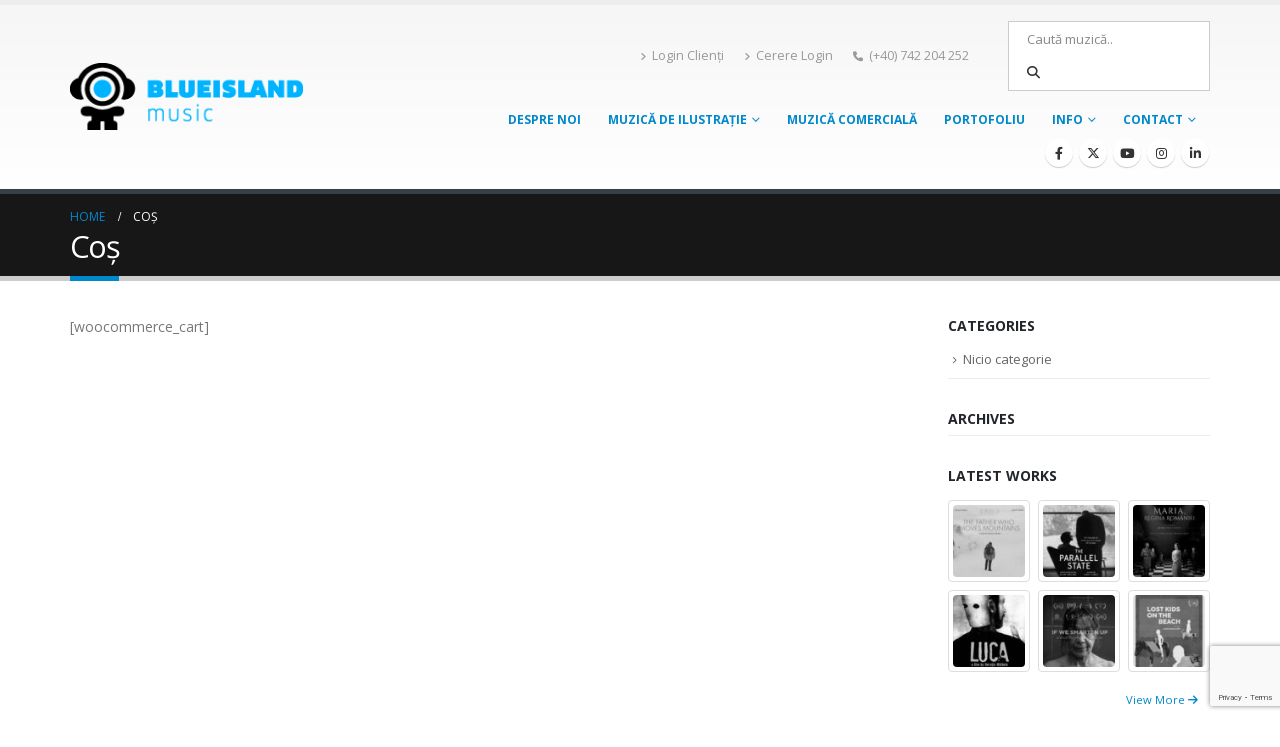

--- FILE ---
content_type: text/html; charset=UTF-8
request_url: https://blueisland.ro/cos/
body_size: 10437
content:
	<!DOCTYPE html>
	<html  lang="ro-RO" prefix="og: http://ogp.me/ns# fb: http://ogp.me/ns/fb#">
	<head>
		<meta http-equiv="X-UA-Compatible" content="IE=edge" />
		<meta http-equiv="Content-Type" content="text/html; charset=UTF-8" />
		<meta name="viewport" content="width=device-width, initial-scale=1, minimum-scale=1" />

		<link rel="profile" href="https://gmpg.org/xfn/11" />
		<link rel="pingback" href="https://blueisland.ro/xmlrpc.php" />
		<title>Coș &#8211; Blue Island Music</title>
<meta name='robots' content='max-image-preview:large' />
	<style>img:is([sizes="auto" i], [sizes^="auto," i]) { contain-intrinsic-size: 3000px 1500px }</style>
	<link rel="alternate" hreflang="ro-ro" href="https://blueisland.ro/cos/" />
<link rel="alternate" hreflang="x-default" href="https://blueisland.ro/cos/" />
<link rel="alternate" type="application/rss+xml" title="Blue Island Music &raquo; Flux" href="https://blueisland.ro/feed/" />
<link rel="alternate" type="application/rss+xml" title="Blue Island Music &raquo; Flux comentarii" href="https://blueisland.ro/comments/feed/" />
		<link rel="shortcut icon" href="//blueisland.ro/wp-content/themes/porto/images/logo/favicon.ico" type="image/x-icon" />
				<link rel="apple-touch-icon" href="//blueisland.ro/wp-content/themes/porto/images/logo/apple-touch-icon.png" />
				<link rel="apple-touch-icon" sizes="120x120" href="//blueisland.ro/wp-content/themes/porto/images/logo/apple-touch-icon_120x120.png" />
				<link rel="apple-touch-icon" sizes="76x76" href="//blueisland.ro/wp-content/themes/porto/images/logo/apple-touch-icon_76x76.png" />
				<link rel="apple-touch-icon" sizes="152x152" href="//blueisland.ro/wp-content/themes/porto/images/logo/apple-touch-icon_152x152.png" />
			<meta name="twitter:card" content="summary_large_image">
	<meta property="twitter:title" content="Coș"/>
	<meta property="og:title" content="Coș"/>
	<meta property="og:type" content="website"/>
	<meta property="og:url" content="https://blueisland.ro/cos/"/>
	<meta property="og:site_name" content="Blue Island Music"/>
	<meta property="og:description" content="[woocommerce_cart]"/>

						<meta property="og:image" content="https://blueisland.ro/wp-content/uploads/2018/05/logo-blue_island_music.png"/>
				<script>
window._wpemojiSettings = {"baseUrl":"https:\/\/s.w.org\/images\/core\/emoji\/15.0.3\/72x72\/","ext":".png","svgUrl":"https:\/\/s.w.org\/images\/core\/emoji\/15.0.3\/svg\/","svgExt":".svg","source":{"concatemoji":"https:\/\/blueisland.ro\/wp-includes\/js\/wp-emoji-release.min.js?ver=e457f26fd6fb48c9cab48d6bcdc921b5"}};
/*! This file is auto-generated */
!function(i,n){var o,s,e;function c(e){try{var t={supportTests:e,timestamp:(new Date).valueOf()};sessionStorage.setItem(o,JSON.stringify(t))}catch(e){}}function p(e,t,n){e.clearRect(0,0,e.canvas.width,e.canvas.height),e.fillText(t,0,0);var t=new Uint32Array(e.getImageData(0,0,e.canvas.width,e.canvas.height).data),r=(e.clearRect(0,0,e.canvas.width,e.canvas.height),e.fillText(n,0,0),new Uint32Array(e.getImageData(0,0,e.canvas.width,e.canvas.height).data));return t.every(function(e,t){return e===r[t]})}function u(e,t,n){switch(t){case"flag":return n(e,"\ud83c\udff3\ufe0f\u200d\u26a7\ufe0f","\ud83c\udff3\ufe0f\u200b\u26a7\ufe0f")?!1:!n(e,"\ud83c\uddfa\ud83c\uddf3","\ud83c\uddfa\u200b\ud83c\uddf3")&&!n(e,"\ud83c\udff4\udb40\udc67\udb40\udc62\udb40\udc65\udb40\udc6e\udb40\udc67\udb40\udc7f","\ud83c\udff4\u200b\udb40\udc67\u200b\udb40\udc62\u200b\udb40\udc65\u200b\udb40\udc6e\u200b\udb40\udc67\u200b\udb40\udc7f");case"emoji":return!n(e,"\ud83d\udc26\u200d\u2b1b","\ud83d\udc26\u200b\u2b1b")}return!1}function f(e,t,n){var r="undefined"!=typeof WorkerGlobalScope&&self instanceof WorkerGlobalScope?new OffscreenCanvas(300,150):i.createElement("canvas"),a=r.getContext("2d",{willReadFrequently:!0}),o=(a.textBaseline="top",a.font="600 32px Arial",{});return e.forEach(function(e){o[e]=t(a,e,n)}),o}function t(e){var t=i.createElement("script");t.src=e,t.defer=!0,i.head.appendChild(t)}"undefined"!=typeof Promise&&(o="wpEmojiSettingsSupports",s=["flag","emoji"],n.supports={everything:!0,everythingExceptFlag:!0},e=new Promise(function(e){i.addEventListener("DOMContentLoaded",e,{once:!0})}),new Promise(function(t){var n=function(){try{var e=JSON.parse(sessionStorage.getItem(o));if("object"==typeof e&&"number"==typeof e.timestamp&&(new Date).valueOf()<e.timestamp+604800&&"object"==typeof e.supportTests)return e.supportTests}catch(e){}return null}();if(!n){if("undefined"!=typeof Worker&&"undefined"!=typeof OffscreenCanvas&&"undefined"!=typeof URL&&URL.createObjectURL&&"undefined"!=typeof Blob)try{var e="postMessage("+f.toString()+"("+[JSON.stringify(s),u.toString(),p.toString()].join(",")+"));",r=new Blob([e],{type:"text/javascript"}),a=new Worker(URL.createObjectURL(r),{name:"wpTestEmojiSupports"});return void(a.onmessage=function(e){c(n=e.data),a.terminate(),t(n)})}catch(e){}c(n=f(s,u,p))}t(n)}).then(function(e){for(var t in e)n.supports[t]=e[t],n.supports.everything=n.supports.everything&&n.supports[t],"flag"!==t&&(n.supports.everythingExceptFlag=n.supports.everythingExceptFlag&&n.supports[t]);n.supports.everythingExceptFlag=n.supports.everythingExceptFlag&&!n.supports.flag,n.DOMReady=!1,n.readyCallback=function(){n.DOMReady=!0}}).then(function(){return e}).then(function(){var e;n.supports.everything||(n.readyCallback(),(e=n.source||{}).concatemoji?t(e.concatemoji):e.wpemoji&&e.twemoji&&(t(e.twemoji),t(e.wpemoji)))}))}((window,document),window._wpemojiSettings);
</script>
<link rel='stylesheet' id='scap.flashblock-css' href='https://blueisland.ro/wp-content/plugins/compact-wp-audio-player/css/flashblock.css?ver=e457f26fd6fb48c9cab48d6bcdc921b5' media='all' />
<link rel='stylesheet' id='scap.player-css' href='https://blueisland.ro/wp-content/plugins/compact-wp-audio-player/css/player.css?ver=e457f26fd6fb48c9cab48d6bcdc921b5' media='all' />
<style id='wp-emoji-styles-inline-css'>

	img.wp-smiley, img.emoji {
		display: inline !important;
		border: none !important;
		box-shadow: none !important;
		height: 1em !important;
		width: 1em !important;
		margin: 0 0.07em !important;
		vertical-align: -0.1em !important;
		background: none !important;
		padding: 0 !important;
	}
</style>
<link rel='stylesheet' id='wp-components-css' href='https://blueisland.ro/wp-includes/css/dist/components/style.min.css?ver=e457f26fd6fb48c9cab48d6bcdc921b5' media='all' />
<link rel='stylesheet' id='wp-preferences-css' href='https://blueisland.ro/wp-includes/css/dist/preferences/style.min.css?ver=e457f26fd6fb48c9cab48d6bcdc921b5' media='all' />
<link rel='stylesheet' id='wp-block-editor-css' href='https://blueisland.ro/wp-includes/css/dist/block-editor/style.min.css?ver=e457f26fd6fb48c9cab48d6bcdc921b5' media='all' />
<link rel='stylesheet' id='popup-maker-block-library-style-css' href='https://blueisland.ro/wp-content/plugins/popup-maker/dist/packages/block-library-style.css?ver=dbea705cfafe089d65f1' media='all' />
<link rel='stylesheet' id='contact-form-7-css' href='https://blueisland.ro/wp-content/plugins/contact-form-7/includes/css/styles.css?ver=6.1.4' media='all' />
<link rel='stylesheet' id='wpml-legacy-horizontal-list-0-css' href='https://blueisland.ro/wp-content/plugins/sitepress-multilingual-cms/templates/language-switchers/legacy-list-horizontal/style.min.css?ver=1' media='all' />
<link rel='stylesheet' id='wpml-menu-item-0-css' href='https://blueisland.ro/wp-content/plugins/sitepress-multilingual-cms/templates/language-switchers/menu-item/style.min.css?ver=1' media='all' />
<link rel='stylesheet' id='cms-navigation-style-base-css' href='https://blueisland.ro/wp-content/plugins/wpml-cms-nav/res/css/cms-navigation-base.css?ver=1.5.6' media='screen' />
<link rel='stylesheet' id='cms-navigation-style-css' href='https://blueisland.ro/wp-content/plugins/wpml-cms-nav/res/css/cms-navigation.css?ver=1.5.6' media='screen' />
<link rel='stylesheet' id='porto-css-vars-css' href='https://blueisland.ro/wp-content/uploads/porto_styles/theme_css_vars.css?ver=7.4.5' media='all' />
<link rel='stylesheet' id='js_composer_front-css' href='https://blueisland.ro/wp-content/plugins/js_composer/assets/css/js_composer.min.css?ver=8.3' media='all' />
<link rel='stylesheet' id='bootstrap-css' href='https://blueisland.ro/wp-content/uploads/porto_styles/bootstrap.css?ver=7.4.5' media='all' />
<link rel='stylesheet' id='porto-plugins-css' href='https://blueisland.ro/wp-content/themes/porto/css/plugins.css?ver=7.4.5' media='all' />
<link rel='stylesheet' id='porto-theme-css' href='https://blueisland.ro/wp-content/themes/porto/css/theme.css?ver=7.4.5' media='all' />
<link rel='stylesheet' id='porto-theme-portfolio-css' href='https://blueisland.ro/wp-content/themes/porto/css/theme_portfolio.css?ver=7.4.5' media='all' />
<link rel='stylesheet' id='porto-theme-member-css' href='https://blueisland.ro/wp-content/themes/porto/css/theme_member.css?ver=7.4.5' media='all' />
<link rel='stylesheet' id='porto-theme-event-css' href='https://blueisland.ro/wp-content/themes/porto/css/theme_event.css?ver=7.4.5' media='all' />
<link rel='stylesheet' id='porto-shortcodes-css' href='https://blueisland.ro/wp-content/uploads/porto_styles/shortcodes.css?ver=7.4.5' media='all' />
<link rel='stylesheet' id='porto-theme-wpb-css' href='https://blueisland.ro/wp-content/themes/porto/css/theme_wpb.css?ver=7.4.5' media='all' />
<link rel='stylesheet' id='porto-theme-radius-css' href='https://blueisland.ro/wp-content/themes/porto/css/theme_radius.css?ver=7.4.5' media='all' />
<link rel='stylesheet' id='porto-dynamic-style-css' href='https://blueisland.ro/wp-content/uploads/porto_styles/dynamic_style.css?ver=7.4.5' media='all' />
<link rel='stylesheet' id='porto-type-builder-css' href='https://blueisland.ro/wp-content/plugins/porto-functionality/builders/assets/type-builder.css?ver=3.4.5' media='all' />
<link rel='stylesheet' id='porto-style-css' href='https://blueisland.ro/wp-content/themes/porto/style.css?ver=7.4.5' media='all' />
<style id='porto-style-inline-css'>
.side-header-narrow-bar-logo{max-width:170px}#header,.sticky-header .header-main.sticky{border-top:5px solid #ededed}@media (min-width:992px){}.page-top .page-title-wrap{line-height:0}.page-top .page-title:not(.b-none):after{content:'';position:absolute;width:100%;left:0;border-bottom:5px solid var(--porto-primary-color);bottom:-17px}
</style>
<link rel='stylesheet' id='styles-child-css' href='https://blueisland.ro/wp-content/themes/porto-childtheme/style.css?ver=e457f26fd6fb48c9cab48d6bcdc921b5' media='all' />
<link rel='stylesheet' id='magnific-style-css' href='https://blueisland.ro/wp-content/themes/porto-childtheme/magnific-popup/magnific-popup.css?ver=e457f26fd6fb48c9cab48d6bcdc921b5' media='all' />
<script src="https://blueisland.ro/wp-content/plugins/compact-wp-audio-player/js/soundmanager2-nodebug-jsmin.js?ver=e457f26fd6fb48c9cab48d6bcdc921b5" id="scap.soundmanager2-js"></script>
<script src="https://blueisland.ro/wp-includes/js/jquery/jquery.min.js?ver=3.7.1" id="jquery-core-js"></script>
<script src="https://blueisland.ro/wp-includes/js/jquery/jquery-migrate.min.js?ver=3.4.1" id="jquery-migrate-js"></script>
<script src="https://blueisland.ro/wp-content/themes/porto-childtheme/magnific-popup/magnific-popup.js?ver=e457f26fd6fb48c9cab48d6bcdc921b5" id="magnific-js-js"></script>
<script src="https://blueisland.ro/wp-content/themes/porto-childtheme/js/main.js?ver=e457f26fd6fb48c9cab48d6bcdc921b5" id="main-js"></script>
<script></script><link rel="https://api.w.org/" href="https://blueisland.ro/wp-json/" /><link rel="alternate" title="JSON" type="application/json" href="https://blueisland.ro/wp-json/wp/v2/pages/3852" /><link rel="EditURI" type="application/rsd+xml" title="RSD" href="https://blueisland.ro/xmlrpc.php?rsd" />

<link rel="canonical" href="https://blueisland.ro/cos/" />
<link rel='shortlink' href='https://blueisland.ro/?p=3852' />
<link rel="alternate" title="oEmbed (JSON)" type="application/json+oembed" href="https://blueisland.ro/wp-json/oembed/1.0/embed?url=https%3A%2F%2Fblueisland.ro%2Fcos%2F" />
<link rel="alternate" title="oEmbed (XML)" type="text/xml+oembed" href="https://blueisland.ro/wp-json/oembed/1.0/embed?url=https%3A%2F%2Fblueisland.ro%2Fcos%2F&#038;format=xml" />
<meta name="generator" content="WPML ver:4.8.6 stt:1,45;" />
		<script type="text/javascript" id="webfont-queue">
		WebFontConfig = {
			google: { families: [ 'Open+Sans:300,400,500,600,700,800','Shadows+Into+Light:400,700','Playfair+Display:400,700' ] }
		};
		(function(d) {
			var wf = d.createElement('script'), s = d.scripts[d.scripts.length - 1];
			wf.src = 'https://blueisland.ro/wp-content/themes/porto/js/libs/webfont.js';
			wf.async = true;
			s.parentNode.insertBefore(wf, s);
		})(document);</script>
		<meta name="generator" content="Powered by WPBakery Page Builder - drag and drop page builder for WordPress."/>
<meta name="generator" content="Powered by Slider Revolution 6.7.37 - responsive, Mobile-Friendly Slider Plugin for WordPress with comfortable drag and drop interface." />
<link rel="icon" href="https://blueisland.ro/wp-content/uploads/2024/01/cropped-Blue-Island-logo-vertical-dark-32x32.png" sizes="32x32" />
<link rel="icon" href="https://blueisland.ro/wp-content/uploads/2024/01/cropped-Blue-Island-logo-vertical-dark-192x192.png" sizes="192x192" />
<link rel="apple-touch-icon" href="https://blueisland.ro/wp-content/uploads/2024/01/cropped-Blue-Island-logo-vertical-dark-180x180.png" />
<meta name="msapplication-TileImage" content="https://blueisland.ro/wp-content/uploads/2024/01/cropped-Blue-Island-logo-vertical-dark-270x270.png" />
<script>function setREVStartSize(e){
			//window.requestAnimationFrame(function() {
				window.RSIW = window.RSIW===undefined ? window.innerWidth : window.RSIW;
				window.RSIH = window.RSIH===undefined ? window.innerHeight : window.RSIH;
				try {
					var pw = document.getElementById(e.c).parentNode.offsetWidth,
						newh;
					pw = pw===0 || isNaN(pw) || (e.l=="fullwidth" || e.layout=="fullwidth") ? window.RSIW : pw;
					e.tabw = e.tabw===undefined ? 0 : parseInt(e.tabw);
					e.thumbw = e.thumbw===undefined ? 0 : parseInt(e.thumbw);
					e.tabh = e.tabh===undefined ? 0 : parseInt(e.tabh);
					e.thumbh = e.thumbh===undefined ? 0 : parseInt(e.thumbh);
					e.tabhide = e.tabhide===undefined ? 0 : parseInt(e.tabhide);
					e.thumbhide = e.thumbhide===undefined ? 0 : parseInt(e.thumbhide);
					e.mh = e.mh===undefined || e.mh=="" || e.mh==="auto" ? 0 : parseInt(e.mh,0);
					if(e.layout==="fullscreen" || e.l==="fullscreen")
						newh = Math.max(e.mh,window.RSIH);
					else{
						e.gw = Array.isArray(e.gw) ? e.gw : [e.gw];
						for (var i in e.rl) if (e.gw[i]===undefined || e.gw[i]===0) e.gw[i] = e.gw[i-1];
						e.gh = e.el===undefined || e.el==="" || (Array.isArray(e.el) && e.el.length==0)? e.gh : e.el;
						e.gh = Array.isArray(e.gh) ? e.gh : [e.gh];
						for (var i in e.rl) if (e.gh[i]===undefined || e.gh[i]===0) e.gh[i] = e.gh[i-1];
											
						var nl = new Array(e.rl.length),
							ix = 0,
							sl;
						e.tabw = e.tabhide>=pw ? 0 : e.tabw;
						e.thumbw = e.thumbhide>=pw ? 0 : e.thumbw;
						e.tabh = e.tabhide>=pw ? 0 : e.tabh;
						e.thumbh = e.thumbhide>=pw ? 0 : e.thumbh;
						for (var i in e.rl) nl[i] = e.rl[i]<window.RSIW ? 0 : e.rl[i];
						sl = nl[0];
						for (var i in nl) if (sl>nl[i] && nl[i]>0) { sl = nl[i]; ix=i;}
						var m = pw>(e.gw[ix]+e.tabw+e.thumbw) ? 1 : (pw-(e.tabw+e.thumbw)) / (e.gw[ix]);
						newh =  (e.gh[ix] * m) + (e.tabh + e.thumbh);
					}
					var el = document.getElementById(e.c);
					if (el!==null && el) el.style.height = newh+"px";
					el = document.getElementById(e.c+"_wrapper");
					if (el!==null && el) {
						el.style.height = newh+"px";
						el.style.display = "block";
					}
				} catch(e){
					console.log("Failure at Presize of Slider:" + e)
				}
			//});
		  };</script>
<noscript><style> .wpb_animate_when_almost_visible { opacity: 1; }</style></noscript>	</head>
	<body class="page-template-default page page-id-3852 wp-embed-responsive porto-rounded porto-breadcrumbs-bb full blog-1 wpb-js-composer js-comp-ver-8.3 vc_responsive">
	
	<div class="page-wrapper"><!-- page wrapper -->
		
											<!-- header wrapper -->
				<div class="header-wrapper">
										<header id="header" class="header-corporate header-10 search-sm">
    
    <div class="header-main header-body" style="top: 0px;">
        <div class="header-container container">
            <div class="header-left">
                
	<div class="logo">
	<a href="https://blueisland.ro/" title="Blue Island Music - Your Ultimate Music Source"  rel="home">
		<img class="img-responsive standard-logo retina-logo" width="241" height="69" src="//blueisland.ro/wp-content/uploads/2018/05/logo-blue_island_music.png" alt="Blue Island Music" />	</a>
	</div>
	            </div>

            <div class="header-right">
                <div class="header-right-top">
                    <div class="header-contact"><ul class="nav nav-pills nav-top"><li class="d-none d-sm-block"><a href="http://search.blueisland.ro/" target="_blank"><i class="fa fa-angle-right"></i>Login Clienți</a></li><li class="d-none d-sm-block"><a href="#" id="open_cerere"><i class="fa fa-angle-right"></i>Cerere Login</a></li><li class="phone"><span><i class="fa fa-phone"></i>(+40) 742 204 252</span></li></ul></div>                    <div class="searchform-popup">
                        <form class="searchform">
                            <fieldset>
                                <span class="text">
                                    <input type="text" class="input-medium search-query" name="q" id="q" placeholder=" Caută muzică.. ">
                                </span>
                                <span class="button-wrap">
                                    <button id="search_btn" class="btn btn-special"><i class="fa fa-search"></i></button>
                                </span>
                            </fieldset>
                        </form>
                    </div>
                                    </div>
                <div class="header-right-bottom">
                    <div id="main-menu">
                        <ul id="menu-meniu-principal" class="main-menu mega-menu show-arrow"><li id="nav-menu-item-951" class="menu-item menu-item-type-post_type menu-item-object-page narrow"><a href="https://blueisland.ro/despre-noi/">Despre noi</a></li>
<li id="nav-menu-item-952" class="menu-item menu-item-type-custom menu-item-object-custom menu-item-has-children has-sub narrow"><a href="#">Muzică de ilustrație</a>
<div class="popup"><div class="inner" style=""><ul class="sub-menu porto-narrow-sub-menu">
	<li id="nav-menu-item-950" class="menu-item menu-item-type-post_type menu-item-object-page" data-cols="1"><a href="https://blueisland.ro/cautare-muzica/">Căută muzică</a></li>
	<li id="nav-menu-item-949" class="menu-item menu-item-type-post_type menu-item-object-page" data-cols="1"><a href="https://blueisland.ro/playlisturi/">Playlisturi</a></li>
	<li id="nav-menu-item-948" class="menu-item menu-item-type-post_type menu-item-object-page" data-cols="1"><a href="https://blueisland.ro/librarii-reprezentate/">Librării reprezentate</a></li>
</ul></div></div>
</li>
<li id="nav-menu-item-947" class="menu-item menu-item-type-post_type menu-item-object-page narrow"><a href="https://blueisland.ro/muzica-comerciala/">Muzică comercială</a></li>
<li id="nav-menu-item-946" class="menu-item menu-item-type-post_type menu-item-object-page narrow"><a href="https://blueisland.ro/portofoliu/">Portofoliu</a></li>
<li id="nav-menu-item-953" class="menu-item menu-item-type-custom menu-item-object-custom menu-item-has-children has-sub narrow"><a href="#">Info</a>
<div class="popup"><div class="inner" style=""><ul class="sub-menu porto-narrow-sub-menu">
	<li id="nav-menu-item-945" class="menu-item menu-item-type-post_type menu-item-object-page" data-cols="1"><a href="https://blueisland.ro/cum-licentiezi/">Cum licențiezi</a></li>
	<li id="nav-menu-item-944" class="menu-item menu-item-type-post_type menu-item-object-page" data-cols="1"><a href="https://blueisland.ro/faq/">FAQ</a></li>
</ul></div></div>
</li>
<li id="nav-menu-item-954" class="menu-item menu-item-type-custom menu-item-object-custom menu-item-has-children has-sub narrow"><a href="#">Contact</a>
<div class="popup"><div class="inner" style=""><ul class="sub-menu porto-narrow-sub-menu">
	<li id="nav-menu-item-943" class="menu-item menu-item-type-post_type menu-item-object-page" data-cols="1"><a href="https://blueisland.ro/echipa/">Echipa</a></li>
	<li id="nav-menu-item-942" class="menu-item menu-item-type-post_type menu-item-object-page" data-cols="1"><a href="https://blueisland.ro/contact/">Contact</a></li>
</ul></div></div>
</li>
<li id="nav-menu-item-wpml-ls-99-ro" class="menu-item wpml-ls-slot-99 wpml-ls-item wpml-ls-item-ro wpml-ls-current-language wpml-ls-menu-item wpml-ls-first-item wpml-ls-last-item menu-item-type-wpml_ls_menu_item menu-item-object-wpml_ls_menu_item narrow"><a href="https://blueisland.ro/cos/" class=" desktop-link-hide"><img
            class="wpml-ls-flag"
            src="https://blueisland.ro/wp-content/plugins/sitepress-multilingual-cms/res/flags/ro.png"
            alt="Română"
            
            
    /></a></li>
</ul>                    </div>
                    <div class="share-links">		<a target="_blank"  rel="nofollow noopener noreferrer" class="share-facebook" href="https://www.facebook.com/BlueIslandRomania" title="Facebook"></a>
				<a target="_blank"  rel="nofollow noopener noreferrer" class="share-twitter" href="https://twitter.com/BlueIslandProd" title="X"></a>
				<a target="_blank"  rel="nofollow noopener noreferrer" class="share-youtube" href="https://www.youtube.com/user/blueislandproduction" title="Youtube"></a>
				<a target="_blank"  rel="nofollow noopener noreferrer" class="share-instagram" href="https://www.instagram.com/blueislandmusic/" title="Instagram"></a>
				<a target="_blank"  rel="nofollow noopener noreferrer" class="share-linkedin" href="https://www.linkedin.com/company/blue-island-productions" title="LinkedIn"></a>
		</div>
                    <a class="mobile-toggle"><i class="fa fa-reorder"></i></a>
                </div>

                
            </div>
        </div>

        
<div id="nav-panel">
	<div class="container">
		<div class="mobile-nav-wrap">
		<div class="menu-wrap"><ul id="menu-meniu-principal-1" class="mobile-menu accordion-menu"><li id="accordion-menu-item-951" class="menu-item menu-item-type-post_type menu-item-object-page"><a href="https://blueisland.ro/despre-noi/">Despre noi</a></li>
<li id="accordion-menu-item-952" class="menu-item menu-item-type-custom menu-item-object-custom menu-item-has-children has-sub"><a href="#">Muzică de ilustrație</a>
<span aria-label="Open Submenu" class="arrow" role="button"></span><ul class="sub-menu">
	<li id="accordion-menu-item-950" class="menu-item menu-item-type-post_type menu-item-object-page"><a href="https://blueisland.ro/cautare-muzica/">Căută muzică</a></li>
	<li id="accordion-menu-item-949" class="menu-item menu-item-type-post_type menu-item-object-page"><a href="https://blueisland.ro/playlisturi/">Playlisturi</a></li>
	<li id="accordion-menu-item-948" class="menu-item menu-item-type-post_type menu-item-object-page"><a href="https://blueisland.ro/librarii-reprezentate/">Librării reprezentate</a></li>
</ul>
</li>
<li id="accordion-menu-item-947" class="menu-item menu-item-type-post_type menu-item-object-page"><a href="https://blueisland.ro/muzica-comerciala/">Muzică comercială</a></li>
<li id="accordion-menu-item-946" class="menu-item menu-item-type-post_type menu-item-object-page"><a href="https://blueisland.ro/portofoliu/">Portofoliu</a></li>
<li id="accordion-menu-item-953" class="menu-item menu-item-type-custom menu-item-object-custom menu-item-has-children has-sub"><a href="#">Info</a>
<span aria-label="Open Submenu" class="arrow" role="button"></span><ul class="sub-menu">
	<li id="accordion-menu-item-945" class="menu-item menu-item-type-post_type menu-item-object-page"><a href="https://blueisland.ro/cum-licentiezi/">Cum licențiezi</a></li>
	<li id="accordion-menu-item-944" class="menu-item menu-item-type-post_type menu-item-object-page"><a href="https://blueisland.ro/faq/">FAQ</a></li>
</ul>
</li>
<li id="accordion-menu-item-954" class="menu-item menu-item-type-custom menu-item-object-custom menu-item-has-children has-sub"><a href="#">Contact</a>
<span aria-label="Open Submenu" class="arrow" role="button"></span><ul class="sub-menu">
	<li id="accordion-menu-item-943" class="menu-item menu-item-type-post_type menu-item-object-page"><a href="https://blueisland.ro/echipa/">Echipa</a></li>
	<li id="accordion-menu-item-942" class="menu-item menu-item-type-post_type menu-item-object-page"><a href="https://blueisland.ro/contact/">Contact</a></li>
</ul>
</li>
<li id="accordion-menu-item-wpml-ls-99-ro" class="menu-item wpml-ls-slot-99 wpml-ls-item wpml-ls-item-ro wpml-ls-current-language wpml-ls-menu-item wpml-ls-first-item wpml-ls-last-item menu-item-type-wpml_ls_menu_item menu-item-object-wpml_ls_menu_item"><a href="https://blueisland.ro/cos/" class=" desktop-link-hide"><img
            class="wpml-ls-flag"
            src="https://blueisland.ro/wp-content/plugins/sitepress-multilingual-cms/res/flags/ro.png"
            alt="Română"
            
            
    /></a></li>
</ul></div>		</div>
	</div>
</div>
    </div>
</header>
									</div>
				<!-- end header wrapper -->
			
			
					<section class="page-top page-header-1">
	<div class="container">
	<div class="row">
		<div class="col-lg-12">
							<div class="breadcrumbs-wrap">
					<ul class="breadcrumb" itemscope itemtype="https://schema.org/BreadcrumbList"><li class="home" itemprop="itemListElement" itemscope itemtype="https://schema.org/ListItem"><a itemprop="item" href="https://blueisland.ro" title="Go to Home Page"><span itemprop="name">Home</span></a><meta itemprop="position" content="1" /><i class="delimiter"></i></li><li>Coș</li></ul>				</div>
						<div class="page-title-wrap">
								<h1 class="page-title">Coș</h1>
							</div>
					</div>
	</div>
</div>
	</section>
	
		<div id="main" class="column2 column2-right-sidebar boxed"><!-- main -->

			<div class="container">
			<div class="row main-content-wrap">

			<!-- main content -->
			<div class="main-content col-lg-9">

			
	<div id="content" role="main">
				
			<article class="post-3852 page type-page status-publish hentry">
				
				<h2 class="entry-title" style="display: none;">Coș</h2><span class="vcard" style="display: none;"><span class="fn"><a href="https://blueisland.ro/author/devel/" title="Articole de devel" rel="author">devel</a></span></span><span class="updated" style="display:none">2022-05-03T18:03:32+02:00</span>
				<div class="page-content">
					<p>[woocommerce_cart]</p>
				</div>
			</article>
					
	</div>

		

</div><!-- end main content -->

	<div class="col-lg-3 sidebar porto-blog-sidebar right-sidebar"><!-- main sidebar -->
						<div class="sidebar-content">
						<aside id="categories-2" class="widget widget_categories"><h3 class="widget-title">Categories</h3>
			<ul>
				<li class="cat-item-none">Nicio categorie</li>			</ul>

			</aside><aside id="archives-2" class="widget widget_archive"><h3 class="widget-title">Archives</h3>
			<ul>
							</ul>

			</aside><aside id="recent_portfolios-widget-2" class="widget widget-recent-portfolios"><h3 class="widget-title">Latest Works</h3>						<div class="gallery-row">
						<div
			>
				<div class="portfolio-slide">	<div class="portfolio-item-small">
		<div class="portfolio-image img-thumbnail">
			<a aria-label="portfolio" href="https://blueisland.ro/portfolio/tata-muta-muntii/">
				<img width="85" height="85" src="https://blueisland.ro/wp-content/uploads/2021/07/tata-muta-muntii-ENG-square-85x85.jpg" alt="" />
			</a>
		</div>
	</div>
		<div class="portfolio-item-small">
		<div class="portfolio-image img-thumbnail">
			<a aria-label="portfolio" href="https://blueisland.ro/portfolio/statul-paralel/">
				<img width="85" height="85" src="https://blueisland.ro/wp-content/uploads/2021/07/statul_paralel-square-85x85.jpg" alt="" />
			</a>
		</div>
	</div>
		<div class="portfolio-item-small">
		<div class="portfolio-image img-thumbnail">
			<a aria-label="portfolio" href="https://blueisland.ro/portfolio/maria-regina-romaniei/">
				<img width="85" height="85" src="https://blueisland.ro/wp-content/uploads/2021/07/maria-regina-romaniei-RO-square-85x85.jpg" alt="" />
			</a>
		</div>
	</div>
		<div class="portfolio-item-small">
		<div class="portfolio-image img-thumbnail">
			<a aria-label="portfolio" href="https://blueisland.ro/portfolio/luca/">
				<img width="85" height="85" src="https://blueisland.ro/wp-content/uploads/2021/07/luca-square-85x85.jpg" alt="" />
			</a>
		</div>
	</div>
		<div class="portfolio-item-small">
		<div class="portfolio-image img-thumbnail">
			<a aria-label="portfolio" href="https://blueisland.ro/portfolio/daca-ne-desteptam/">
				<img width="85" height="85" src="https://blueisland.ro/wp-content/uploads/2021/07/daca-ne-desteptam-square-85x85.jpg" alt="" />
			</a>
		</div>
	</div>
		<div class="portfolio-item-small">
		<div class="portfolio-image img-thumbnail">
			<a aria-label="portfolio" href="https://blueisland.ro/portfolio/copii-pierduti-pe-plaja/">
				<img width="85" height="85" src="https://blueisland.ro/wp-content/uploads/2021/07/Copii-Pierduti-pe-Plaja-ENG-85x85.jpg" alt="" />
			</a>
		</div>
	</div>
	</div>			</div>
			</div>			<a class="btn-flat pt-right btn-xs view-more" href="https://blueisland.ro/portfolio/">View More <i class="fas fa-arrow-right"></i></a>
			</aside>		</div>
					</div><!-- end main sidebar -->


	</div>
	</div>

					
				
				</div><!-- end main -->

				
				<div class="footer-wrapper">

																												
							<div id="footer" class="footer footer-1"
>
			<div class="footer-main">
			<div class="container">
				
									<div class="row">
														<div class="col-lg-3">
																	</div>
																<div class="col-lg-3">
									<aside id="nav_menu-11" class="widget widget_nav_menu"><h3 class="widget-title">Portofoliu</h3><div class="menu-footer-menu-portofoliu-container"><ul id="menu-footer-menu-portofoliu" class="menu"><li id="menu-item-1210" class="menu-item menu-item-type-post_type menu-item-object-page menu-item-1210"><a href="https://blueisland.ro/portofoliu/">Vezi portofoliu</a></li>
</ul></div></aside>								</div>
																<div class="col-lg-3">
									<aside id="nav_menu-7" class="widget widget_nav_menu"><h3 class="widget-title">Muzică de ilustrație</h3><div class="menu-footer-menu-muzica-ilustratie-container"><ul id="menu-footer-menu-muzica-ilustratie" class="menu"><li id="menu-item-1214" class="menu-item menu-item-type-post_type menu-item-object-page menu-item-1214"><a href="https://blueisland.ro/cautare-muzica/">Căută muzică</a></li>
<li id="menu-item-1213" class="menu-item menu-item-type-post_type menu-item-object-page menu-item-1213"><a href="https://blueisland.ro/playlisturi/">Playlisturi</a></li>
<li id="menu-item-1212" class="menu-item menu-item-type-post_type menu-item-object-page menu-item-1212"><a href="https://blueisland.ro/librarii-reprezentate/">Librării reprezentate</a></li>
<li id="menu-item-3549" class="menu-item menu-item-type-post_type menu-item-object-page menu-item-3549"><a href="https://blueisland.ro/muzica-comerciala/">Muzică comercială</a></li>
</ul></div></aside>								</div>
																<div class="col-lg-3">
									<aside id="nav_menu-5" class="widget widget_nav_menu"><h3 class="widget-title">Info</h3><div class="menu-footer-menu-info-container"><ul id="menu-footer-menu-info" class="menu"><li id="menu-item-1215" class="menu-item menu-item-type-post_type menu-item-object-page menu-item-1215"><a href="https://blueisland.ro/faq/">FAQ</a></li>
<li id="menu-item-1216" class="menu-item menu-item-type-post_type menu-item-object-page menu-item-1216"><a href="https://blueisland.ro/cum-licentiezi/">Cum licențiezi</a></li>
<li id="menu-item-1219" class="menu-item menu-item-type-post_type menu-item-object-page menu-item-1219"><a href="https://blueisland.ro/tips-tricks/">Tips &#038; Tricks</a></li>
<li id="menu-item-3550" class="menu-item menu-item-type-post_type menu-item-object-page menu-item-3550"><a href="https://blueisland.ro/echipa/">Echipa</a></li>
</ul></div></aside>								</div>
													</div>
				
							</div>
		</div>
	
	<div class="footer-bottom">
	<div class="container">
				<div class="footer-left">
							<span class="logo">
					<a href="https://blueisland.ro/" title="Blue Island Music - Your Ultimate Music Source">
						<img class="img-responsive" src="//blueisland.ro/wp-content/uploads/2023/12/Blue-Island-omulet-pe-fundal-negru.png" alt="Blue Island Music" />					</a>
				</span>
								</div>
		
					<div class="footer-center">
								<span class="footer-copyright">© Copyright 2019 Blue Island Productions S.R.L.<br>

All rights over music represented by Blue Island Music are reserved. Any public display, radio play, copying or distribution of music found on this site made without the authorisation of Blue Island Productinos S.R.L. is forbidden and punishable by law.<br><br>

Blue Island Music is a registered trademark of S.C. Blue Island Productions S.R.L.</span>			</div>
		
			</div>
</div>
</div>
												
					
				</div>
							
					
	</div><!-- end wrapper -->
	

		<script>
			window.RS_MODULES = window.RS_MODULES || {};
			window.RS_MODULES.modules = window.RS_MODULES.modules || {};
			window.RS_MODULES.waiting = window.RS_MODULES.waiting || [];
			window.RS_MODULES.defered = true;
			window.RS_MODULES.moduleWaiting = window.RS_MODULES.moduleWaiting || {};
			window.RS_MODULES.type = 'compiled';
		</script>
		
<!-- WP Audio player plugin v1.9.15 - https://www.tipsandtricks-hq.com/wordpress-audio-music-player-plugin-4556/ -->
    <script type="text/javascript">
        soundManager.useFlashBlock = true; // optional - if used, required flashblock.css
        soundManager.url = 'https://blueisland.ro/wp-content/plugins/compact-wp-audio-player/swf/soundmanager2.swf';
        function play_mp3(flg, ids, mp3url, volume, loops)
        {
            //Check the file URL parameter value
            var pieces = mp3url.split("|");
            if (pieces.length > 1) {//We have got an .ogg file too
                mp3file = pieces[0];
                oggfile = pieces[1];
                //set the file URL to be an array with the mp3 and ogg file
                mp3url = new Array(mp3file, oggfile);
            }

            soundManager.createSound({
                id: 'btnplay_' + ids,
                volume: volume,
                url: mp3url
            });

            if (flg == 'play') {
                    soundManager.play('btnplay_' + ids, {
                    onfinish: function() {
                        if (loops == 'true') {
                            loopSound('btnplay_' + ids);
                        }
                        else {
                            document.getElementById('btnplay_' + ids).style.display = 'inline';
                            document.getElementById('btnstop_' + ids).style.display = 'none';
                        }
                    }
                });
            }
            else if (flg == 'stop') {
    //soundManager.stop('btnplay_'+ids);
                soundManager.pause('btnplay_' + ids);
            }
        }
        function show_hide(flag, ids)
        {
            if (flag == 'play') {
                document.getElementById('btnplay_' + ids).style.display = 'none';
                document.getElementById('btnstop_' + ids).style.display = 'inline';
            }
            else if (flag == 'stop') {
                document.getElementById('btnplay_' + ids).style.display = 'inline';
                document.getElementById('btnstop_' + ids).style.display = 'none';
            }
        }
        function loopSound(soundID)
        {
            window.setTimeout(function() {
                soundManager.play(soundID, {onfinish: function() {
                        loopSound(soundID);
                    }});
            }, 1);
        }
        function stop_all_tracks()
        {
            soundManager.stopAll();
            var inputs = document.getElementsByTagName("input");
            for (var i = 0; i < inputs.length; i++) {
                if (inputs[i].id.indexOf("btnplay_") == 0) {
                    inputs[i].style.display = 'inline';//Toggle the play button
                }
                if (inputs[i].id.indexOf("btnstop_") == 0) {
                    inputs[i].style.display = 'none';//Hide the stop button
                }
            }
        }
    </script>
    <link rel='stylesheet' id='rs-plugin-settings-css' href='//blueisland.ro/wp-content/plugins/revslider/sr6/assets/css/rs6.css?ver=6.7.37' media='all' />
<style id='rs-plugin-settings-inline-css'>
#rs-demo-id {}
</style>
<script src="https://blueisland.ro/wp-includes/js/dist/hooks.min.js?ver=4d63a3d491d11ffd8ac6" id="wp-hooks-js"></script>
<script src="https://blueisland.ro/wp-includes/js/dist/i18n.min.js?ver=5e580eb46a90c2b997e6" id="wp-i18n-js"></script>
<script id="wp-i18n-js-after">
wp.i18n.setLocaleData( { 'text direction\u0004ltr': [ 'ltr' ] } );
</script>
<script src="https://blueisland.ro/wp-content/plugins/contact-form-7/includes/swv/js/index.js?ver=6.1.4" id="swv-js"></script>
<script id="contact-form-7-js-translations">
( function( domain, translations ) {
	var localeData = translations.locale_data[ domain ] || translations.locale_data.messages;
	localeData[""].domain = domain;
	wp.i18n.setLocaleData( localeData, domain );
} )( "contact-form-7", {"translation-revision-date":"2025-12-08 09:44:09+0000","generator":"GlotPress\/4.0.3","domain":"messages","locale_data":{"messages":{"":{"domain":"messages","plural-forms":"nplurals=3; plural=(n == 1) ? 0 : ((n == 0 || n % 100 >= 2 && n % 100 <= 19) ? 1 : 2);","lang":"ro"},"This contact form is placed in the wrong place.":["Acest formular de contact este plasat \u00eentr-un loc gre\u0219it."],"Error:":["Eroare:"]}},"comment":{"reference":"includes\/js\/index.js"}} );
</script>
<script id="contact-form-7-js-before">
var wpcf7 = {
    "api": {
        "root": "https:\/\/blueisland.ro\/wp-json\/",
        "namespace": "contact-form-7\/v1"
    }
};
</script>
<script src="https://blueisland.ro/wp-content/plugins/contact-form-7/includes/js/index.js?ver=6.1.4" id="contact-form-7-js"></script>
<script src="//blueisland.ro/wp-content/plugins/revslider/sr6/assets/js/rbtools.min.js?ver=6.7.37" defer async id="tp-tools-js"></script>
<script src="//blueisland.ro/wp-content/plugins/revslider/sr6/assets/js/rs6.min.js?ver=6.7.37" defer async id="revmin-js"></script>
<script id="porto-live-search-js-extra">
var porto_live_search = {"nonce":"46b2c1a14e"};
</script>
<script src="https://blueisland.ro/wp-content/themes/porto/inc/lib/live-search/live-search.min.js?ver=7.4.5" id="porto-live-search-js"></script>
<script src="https://www.google.com/recaptcha/api.js?render=6LfE0I8UAAAAAB3zoLwdmJGqdQ8DhUjBw4hy5dHC&amp;ver=3.0" id="google-recaptcha-js"></script>
<script src="https://blueisland.ro/wp-includes/js/dist/vendor/wp-polyfill.min.js?ver=3.15.0" id="wp-polyfill-js"></script>
<script id="wpcf7-recaptcha-js-before">
var wpcf7_recaptcha = {
    "sitekey": "6LfE0I8UAAAAAB3zoLwdmJGqdQ8DhUjBw4hy5dHC",
    "actions": {
        "homepage": "homepage",
        "contactform": "contactform"
    }
};
</script>
<script src="https://blueisland.ro/wp-content/plugins/contact-form-7/modules/recaptcha/index.js?ver=6.1.4" id="wpcf7-recaptcha-js"></script>
<script src="https://blueisland.ro/wp-content/plugins/js_composer/assets/js/dist/js_composer_front.min.js?ver=8.3" id="wpb_composer_front_js-js"></script>
<script src="https://blueisland.ro/wp-content/themes/porto/js/bootstrap.js?ver=5.0.1" id="bootstrap-js"></script>
<script src="https://blueisland.ro/wp-content/themes/porto/js/libs/jquery.cookie.min.js?ver=1.4.1" id="jquery-cookie-js"></script>
<script src="https://blueisland.ro/wp-content/themes/porto/js/libs/owl.carousel.min.js?ver=2.3.4" id="owl.carousel-js"></script>
<script src="https://blueisland.ro/wp-includes/js/imagesloaded.min.js?ver=5.0.0" id="imagesloaded-js"></script>
<script async="async" src="https://blueisland.ro/wp-content/themes/porto/js/libs/jquery.magnific-popup.min.js?ver=1.1.0" id="jquery-magnific-popup-js"></script>
<script id="porto-theme-js-extra">
var js_porto_vars = {"rtl":"","theme_url":"https:\/\/blueisland.ro\/wp-content\/themes\/porto-childtheme","ajax_url":"https:\/\/blueisland.ro\/wp-admin\/admin-ajax.php?lang=ro","cart_url":"","change_logo":"1","container_width":"1170","grid_gutter_width":"30","show_sticky_header":"1","show_sticky_header_tablet":"1","show_sticky_header_mobile":"1","ajax_loader_url":"\/\/blueisland.ro\/wp-content\/themes\/porto\/images\/ajax-loader@2x.gif","category_ajax":"","compare_popup":"","compare_popup_title":"","prdctfltr_ajax":"","slider_loop":"1","slider_autoplay":"1","slider_autoheight":"1","slider_speed":"5000","slider_nav":"","slider_nav_hover":"1","slider_margin":"","slider_dots":"1","slider_animatein":"","slider_animateout":"","product_thumbs_count":"4","product_zoom":"1","product_zoom_mobile":"1","product_image_popup":"1","zoom_type":"inner","zoom_scroll":"1","zoom_lens_size":"200","zoom_lens_shape":"square","zoom_contain_lens":"1","zoom_lens_border":"1","zoom_border_color":"#888888","zoom_border":"0","screen_xl":"1200","screen_xxl":"1420","mfp_counter":"%curr% of %total%","mfp_img_error":"<a href=\"%url%\">The image<\/a> could not be loaded.","mfp_ajax_error":"<a href=\"%url%\">The content<\/a> could not be loaded.","popup_close":"Close","popup_prev":"Previous","popup_next":"Next","request_error":"The requested content cannot be loaded.<br\/>Please try again later.","loader_text":"Loading...","submenu_back":"Back","porto_nonce":"94c679b181","use_skeleton_screen":[],"user_edit_pages":"","quick_access":"Click to edit this element.","goto_type":"Go To the Type Builder.","legacy_mode":"1","func_url":"https:\/\/blueisland.ro\/wp-content\/plugins\/porto-functionality\/","active_lang":"ro"};
</script>
<script src="https://blueisland.ro/wp-content/themes/porto/js/theme.js?ver=7.4.5" id="porto-theme-js"></script>
<script async="async" src="https://blueisland.ro/wp-content/themes/porto/js/theme-async.js?ver=7.4.5" id="porto-theme-async-js"></script>
<script async="async" src="https://blueisland.ro/wp-content/themes/porto/js/post-ajax-modal.min.js?ver=7.4.5" id="porto-post-ajax-modal-js"></script>
<script async="async" src="https://blueisland.ro/wp-content/themes/porto/js/member-async.min.js?ver=7.4.5" id="porto-member-async-js"></script>
<script async="async" src="https://blueisland.ro/wp-content/themes/porto/js/portfolio-async.min.js?ver=7.4.5" id="porto-portfolio-async-js"></script>
<script src="https://blueisland.ro/wp-content/themes/porto/js/sidebar-menu.min.js?ver=7.4.5" id="porto-sidebar-menu-js"></script>
<script></script><script>jQuery(document).ready(function(){});</script></body>
</html>

--- FILE ---
content_type: text/html; charset=utf-8
request_url: https://www.google.com/recaptcha/api2/anchor?ar=1&k=6LfE0I8UAAAAAB3zoLwdmJGqdQ8DhUjBw4hy5dHC&co=aHR0cHM6Ly9ibHVlaXNsYW5kLnJvOjQ0Mw..&hl=en&v=9TiwnJFHeuIw_s0wSd3fiKfN&size=invisible&anchor-ms=20000&execute-ms=30000&cb=whki026l8vpr
body_size: 48183
content:
<!DOCTYPE HTML><html dir="ltr" lang="en"><head><meta http-equiv="Content-Type" content="text/html; charset=UTF-8">
<meta http-equiv="X-UA-Compatible" content="IE=edge">
<title>reCAPTCHA</title>
<style type="text/css">
/* cyrillic-ext */
@font-face {
  font-family: 'Roboto';
  font-style: normal;
  font-weight: 400;
  font-stretch: 100%;
  src: url(//fonts.gstatic.com/s/roboto/v48/KFO7CnqEu92Fr1ME7kSn66aGLdTylUAMa3GUBHMdazTgWw.woff2) format('woff2');
  unicode-range: U+0460-052F, U+1C80-1C8A, U+20B4, U+2DE0-2DFF, U+A640-A69F, U+FE2E-FE2F;
}
/* cyrillic */
@font-face {
  font-family: 'Roboto';
  font-style: normal;
  font-weight: 400;
  font-stretch: 100%;
  src: url(//fonts.gstatic.com/s/roboto/v48/KFO7CnqEu92Fr1ME7kSn66aGLdTylUAMa3iUBHMdazTgWw.woff2) format('woff2');
  unicode-range: U+0301, U+0400-045F, U+0490-0491, U+04B0-04B1, U+2116;
}
/* greek-ext */
@font-face {
  font-family: 'Roboto';
  font-style: normal;
  font-weight: 400;
  font-stretch: 100%;
  src: url(//fonts.gstatic.com/s/roboto/v48/KFO7CnqEu92Fr1ME7kSn66aGLdTylUAMa3CUBHMdazTgWw.woff2) format('woff2');
  unicode-range: U+1F00-1FFF;
}
/* greek */
@font-face {
  font-family: 'Roboto';
  font-style: normal;
  font-weight: 400;
  font-stretch: 100%;
  src: url(//fonts.gstatic.com/s/roboto/v48/KFO7CnqEu92Fr1ME7kSn66aGLdTylUAMa3-UBHMdazTgWw.woff2) format('woff2');
  unicode-range: U+0370-0377, U+037A-037F, U+0384-038A, U+038C, U+038E-03A1, U+03A3-03FF;
}
/* math */
@font-face {
  font-family: 'Roboto';
  font-style: normal;
  font-weight: 400;
  font-stretch: 100%;
  src: url(//fonts.gstatic.com/s/roboto/v48/KFO7CnqEu92Fr1ME7kSn66aGLdTylUAMawCUBHMdazTgWw.woff2) format('woff2');
  unicode-range: U+0302-0303, U+0305, U+0307-0308, U+0310, U+0312, U+0315, U+031A, U+0326-0327, U+032C, U+032F-0330, U+0332-0333, U+0338, U+033A, U+0346, U+034D, U+0391-03A1, U+03A3-03A9, U+03B1-03C9, U+03D1, U+03D5-03D6, U+03F0-03F1, U+03F4-03F5, U+2016-2017, U+2034-2038, U+203C, U+2040, U+2043, U+2047, U+2050, U+2057, U+205F, U+2070-2071, U+2074-208E, U+2090-209C, U+20D0-20DC, U+20E1, U+20E5-20EF, U+2100-2112, U+2114-2115, U+2117-2121, U+2123-214F, U+2190, U+2192, U+2194-21AE, U+21B0-21E5, U+21F1-21F2, U+21F4-2211, U+2213-2214, U+2216-22FF, U+2308-230B, U+2310, U+2319, U+231C-2321, U+2336-237A, U+237C, U+2395, U+239B-23B7, U+23D0, U+23DC-23E1, U+2474-2475, U+25AF, U+25B3, U+25B7, U+25BD, U+25C1, U+25CA, U+25CC, U+25FB, U+266D-266F, U+27C0-27FF, U+2900-2AFF, U+2B0E-2B11, U+2B30-2B4C, U+2BFE, U+3030, U+FF5B, U+FF5D, U+1D400-1D7FF, U+1EE00-1EEFF;
}
/* symbols */
@font-face {
  font-family: 'Roboto';
  font-style: normal;
  font-weight: 400;
  font-stretch: 100%;
  src: url(//fonts.gstatic.com/s/roboto/v48/KFO7CnqEu92Fr1ME7kSn66aGLdTylUAMaxKUBHMdazTgWw.woff2) format('woff2');
  unicode-range: U+0001-000C, U+000E-001F, U+007F-009F, U+20DD-20E0, U+20E2-20E4, U+2150-218F, U+2190, U+2192, U+2194-2199, U+21AF, U+21E6-21F0, U+21F3, U+2218-2219, U+2299, U+22C4-22C6, U+2300-243F, U+2440-244A, U+2460-24FF, U+25A0-27BF, U+2800-28FF, U+2921-2922, U+2981, U+29BF, U+29EB, U+2B00-2BFF, U+4DC0-4DFF, U+FFF9-FFFB, U+10140-1018E, U+10190-1019C, U+101A0, U+101D0-101FD, U+102E0-102FB, U+10E60-10E7E, U+1D2C0-1D2D3, U+1D2E0-1D37F, U+1F000-1F0FF, U+1F100-1F1AD, U+1F1E6-1F1FF, U+1F30D-1F30F, U+1F315, U+1F31C, U+1F31E, U+1F320-1F32C, U+1F336, U+1F378, U+1F37D, U+1F382, U+1F393-1F39F, U+1F3A7-1F3A8, U+1F3AC-1F3AF, U+1F3C2, U+1F3C4-1F3C6, U+1F3CA-1F3CE, U+1F3D4-1F3E0, U+1F3ED, U+1F3F1-1F3F3, U+1F3F5-1F3F7, U+1F408, U+1F415, U+1F41F, U+1F426, U+1F43F, U+1F441-1F442, U+1F444, U+1F446-1F449, U+1F44C-1F44E, U+1F453, U+1F46A, U+1F47D, U+1F4A3, U+1F4B0, U+1F4B3, U+1F4B9, U+1F4BB, U+1F4BF, U+1F4C8-1F4CB, U+1F4D6, U+1F4DA, U+1F4DF, U+1F4E3-1F4E6, U+1F4EA-1F4ED, U+1F4F7, U+1F4F9-1F4FB, U+1F4FD-1F4FE, U+1F503, U+1F507-1F50B, U+1F50D, U+1F512-1F513, U+1F53E-1F54A, U+1F54F-1F5FA, U+1F610, U+1F650-1F67F, U+1F687, U+1F68D, U+1F691, U+1F694, U+1F698, U+1F6AD, U+1F6B2, U+1F6B9-1F6BA, U+1F6BC, U+1F6C6-1F6CF, U+1F6D3-1F6D7, U+1F6E0-1F6EA, U+1F6F0-1F6F3, U+1F6F7-1F6FC, U+1F700-1F7FF, U+1F800-1F80B, U+1F810-1F847, U+1F850-1F859, U+1F860-1F887, U+1F890-1F8AD, U+1F8B0-1F8BB, U+1F8C0-1F8C1, U+1F900-1F90B, U+1F93B, U+1F946, U+1F984, U+1F996, U+1F9E9, U+1FA00-1FA6F, U+1FA70-1FA7C, U+1FA80-1FA89, U+1FA8F-1FAC6, U+1FACE-1FADC, U+1FADF-1FAE9, U+1FAF0-1FAF8, U+1FB00-1FBFF;
}
/* vietnamese */
@font-face {
  font-family: 'Roboto';
  font-style: normal;
  font-weight: 400;
  font-stretch: 100%;
  src: url(//fonts.gstatic.com/s/roboto/v48/KFO7CnqEu92Fr1ME7kSn66aGLdTylUAMa3OUBHMdazTgWw.woff2) format('woff2');
  unicode-range: U+0102-0103, U+0110-0111, U+0128-0129, U+0168-0169, U+01A0-01A1, U+01AF-01B0, U+0300-0301, U+0303-0304, U+0308-0309, U+0323, U+0329, U+1EA0-1EF9, U+20AB;
}
/* latin-ext */
@font-face {
  font-family: 'Roboto';
  font-style: normal;
  font-weight: 400;
  font-stretch: 100%;
  src: url(//fonts.gstatic.com/s/roboto/v48/KFO7CnqEu92Fr1ME7kSn66aGLdTylUAMa3KUBHMdazTgWw.woff2) format('woff2');
  unicode-range: U+0100-02BA, U+02BD-02C5, U+02C7-02CC, U+02CE-02D7, U+02DD-02FF, U+0304, U+0308, U+0329, U+1D00-1DBF, U+1E00-1E9F, U+1EF2-1EFF, U+2020, U+20A0-20AB, U+20AD-20C0, U+2113, U+2C60-2C7F, U+A720-A7FF;
}
/* latin */
@font-face {
  font-family: 'Roboto';
  font-style: normal;
  font-weight: 400;
  font-stretch: 100%;
  src: url(//fonts.gstatic.com/s/roboto/v48/KFO7CnqEu92Fr1ME7kSn66aGLdTylUAMa3yUBHMdazQ.woff2) format('woff2');
  unicode-range: U+0000-00FF, U+0131, U+0152-0153, U+02BB-02BC, U+02C6, U+02DA, U+02DC, U+0304, U+0308, U+0329, U+2000-206F, U+20AC, U+2122, U+2191, U+2193, U+2212, U+2215, U+FEFF, U+FFFD;
}
/* cyrillic-ext */
@font-face {
  font-family: 'Roboto';
  font-style: normal;
  font-weight: 500;
  font-stretch: 100%;
  src: url(//fonts.gstatic.com/s/roboto/v48/KFO7CnqEu92Fr1ME7kSn66aGLdTylUAMa3GUBHMdazTgWw.woff2) format('woff2');
  unicode-range: U+0460-052F, U+1C80-1C8A, U+20B4, U+2DE0-2DFF, U+A640-A69F, U+FE2E-FE2F;
}
/* cyrillic */
@font-face {
  font-family: 'Roboto';
  font-style: normal;
  font-weight: 500;
  font-stretch: 100%;
  src: url(//fonts.gstatic.com/s/roboto/v48/KFO7CnqEu92Fr1ME7kSn66aGLdTylUAMa3iUBHMdazTgWw.woff2) format('woff2');
  unicode-range: U+0301, U+0400-045F, U+0490-0491, U+04B0-04B1, U+2116;
}
/* greek-ext */
@font-face {
  font-family: 'Roboto';
  font-style: normal;
  font-weight: 500;
  font-stretch: 100%;
  src: url(//fonts.gstatic.com/s/roboto/v48/KFO7CnqEu92Fr1ME7kSn66aGLdTylUAMa3CUBHMdazTgWw.woff2) format('woff2');
  unicode-range: U+1F00-1FFF;
}
/* greek */
@font-face {
  font-family: 'Roboto';
  font-style: normal;
  font-weight: 500;
  font-stretch: 100%;
  src: url(//fonts.gstatic.com/s/roboto/v48/KFO7CnqEu92Fr1ME7kSn66aGLdTylUAMa3-UBHMdazTgWw.woff2) format('woff2');
  unicode-range: U+0370-0377, U+037A-037F, U+0384-038A, U+038C, U+038E-03A1, U+03A3-03FF;
}
/* math */
@font-face {
  font-family: 'Roboto';
  font-style: normal;
  font-weight: 500;
  font-stretch: 100%;
  src: url(//fonts.gstatic.com/s/roboto/v48/KFO7CnqEu92Fr1ME7kSn66aGLdTylUAMawCUBHMdazTgWw.woff2) format('woff2');
  unicode-range: U+0302-0303, U+0305, U+0307-0308, U+0310, U+0312, U+0315, U+031A, U+0326-0327, U+032C, U+032F-0330, U+0332-0333, U+0338, U+033A, U+0346, U+034D, U+0391-03A1, U+03A3-03A9, U+03B1-03C9, U+03D1, U+03D5-03D6, U+03F0-03F1, U+03F4-03F5, U+2016-2017, U+2034-2038, U+203C, U+2040, U+2043, U+2047, U+2050, U+2057, U+205F, U+2070-2071, U+2074-208E, U+2090-209C, U+20D0-20DC, U+20E1, U+20E5-20EF, U+2100-2112, U+2114-2115, U+2117-2121, U+2123-214F, U+2190, U+2192, U+2194-21AE, U+21B0-21E5, U+21F1-21F2, U+21F4-2211, U+2213-2214, U+2216-22FF, U+2308-230B, U+2310, U+2319, U+231C-2321, U+2336-237A, U+237C, U+2395, U+239B-23B7, U+23D0, U+23DC-23E1, U+2474-2475, U+25AF, U+25B3, U+25B7, U+25BD, U+25C1, U+25CA, U+25CC, U+25FB, U+266D-266F, U+27C0-27FF, U+2900-2AFF, U+2B0E-2B11, U+2B30-2B4C, U+2BFE, U+3030, U+FF5B, U+FF5D, U+1D400-1D7FF, U+1EE00-1EEFF;
}
/* symbols */
@font-face {
  font-family: 'Roboto';
  font-style: normal;
  font-weight: 500;
  font-stretch: 100%;
  src: url(//fonts.gstatic.com/s/roboto/v48/KFO7CnqEu92Fr1ME7kSn66aGLdTylUAMaxKUBHMdazTgWw.woff2) format('woff2');
  unicode-range: U+0001-000C, U+000E-001F, U+007F-009F, U+20DD-20E0, U+20E2-20E4, U+2150-218F, U+2190, U+2192, U+2194-2199, U+21AF, U+21E6-21F0, U+21F3, U+2218-2219, U+2299, U+22C4-22C6, U+2300-243F, U+2440-244A, U+2460-24FF, U+25A0-27BF, U+2800-28FF, U+2921-2922, U+2981, U+29BF, U+29EB, U+2B00-2BFF, U+4DC0-4DFF, U+FFF9-FFFB, U+10140-1018E, U+10190-1019C, U+101A0, U+101D0-101FD, U+102E0-102FB, U+10E60-10E7E, U+1D2C0-1D2D3, U+1D2E0-1D37F, U+1F000-1F0FF, U+1F100-1F1AD, U+1F1E6-1F1FF, U+1F30D-1F30F, U+1F315, U+1F31C, U+1F31E, U+1F320-1F32C, U+1F336, U+1F378, U+1F37D, U+1F382, U+1F393-1F39F, U+1F3A7-1F3A8, U+1F3AC-1F3AF, U+1F3C2, U+1F3C4-1F3C6, U+1F3CA-1F3CE, U+1F3D4-1F3E0, U+1F3ED, U+1F3F1-1F3F3, U+1F3F5-1F3F7, U+1F408, U+1F415, U+1F41F, U+1F426, U+1F43F, U+1F441-1F442, U+1F444, U+1F446-1F449, U+1F44C-1F44E, U+1F453, U+1F46A, U+1F47D, U+1F4A3, U+1F4B0, U+1F4B3, U+1F4B9, U+1F4BB, U+1F4BF, U+1F4C8-1F4CB, U+1F4D6, U+1F4DA, U+1F4DF, U+1F4E3-1F4E6, U+1F4EA-1F4ED, U+1F4F7, U+1F4F9-1F4FB, U+1F4FD-1F4FE, U+1F503, U+1F507-1F50B, U+1F50D, U+1F512-1F513, U+1F53E-1F54A, U+1F54F-1F5FA, U+1F610, U+1F650-1F67F, U+1F687, U+1F68D, U+1F691, U+1F694, U+1F698, U+1F6AD, U+1F6B2, U+1F6B9-1F6BA, U+1F6BC, U+1F6C6-1F6CF, U+1F6D3-1F6D7, U+1F6E0-1F6EA, U+1F6F0-1F6F3, U+1F6F7-1F6FC, U+1F700-1F7FF, U+1F800-1F80B, U+1F810-1F847, U+1F850-1F859, U+1F860-1F887, U+1F890-1F8AD, U+1F8B0-1F8BB, U+1F8C0-1F8C1, U+1F900-1F90B, U+1F93B, U+1F946, U+1F984, U+1F996, U+1F9E9, U+1FA00-1FA6F, U+1FA70-1FA7C, U+1FA80-1FA89, U+1FA8F-1FAC6, U+1FACE-1FADC, U+1FADF-1FAE9, U+1FAF0-1FAF8, U+1FB00-1FBFF;
}
/* vietnamese */
@font-face {
  font-family: 'Roboto';
  font-style: normal;
  font-weight: 500;
  font-stretch: 100%;
  src: url(//fonts.gstatic.com/s/roboto/v48/KFO7CnqEu92Fr1ME7kSn66aGLdTylUAMa3OUBHMdazTgWw.woff2) format('woff2');
  unicode-range: U+0102-0103, U+0110-0111, U+0128-0129, U+0168-0169, U+01A0-01A1, U+01AF-01B0, U+0300-0301, U+0303-0304, U+0308-0309, U+0323, U+0329, U+1EA0-1EF9, U+20AB;
}
/* latin-ext */
@font-face {
  font-family: 'Roboto';
  font-style: normal;
  font-weight: 500;
  font-stretch: 100%;
  src: url(//fonts.gstatic.com/s/roboto/v48/KFO7CnqEu92Fr1ME7kSn66aGLdTylUAMa3KUBHMdazTgWw.woff2) format('woff2');
  unicode-range: U+0100-02BA, U+02BD-02C5, U+02C7-02CC, U+02CE-02D7, U+02DD-02FF, U+0304, U+0308, U+0329, U+1D00-1DBF, U+1E00-1E9F, U+1EF2-1EFF, U+2020, U+20A0-20AB, U+20AD-20C0, U+2113, U+2C60-2C7F, U+A720-A7FF;
}
/* latin */
@font-face {
  font-family: 'Roboto';
  font-style: normal;
  font-weight: 500;
  font-stretch: 100%;
  src: url(//fonts.gstatic.com/s/roboto/v48/KFO7CnqEu92Fr1ME7kSn66aGLdTylUAMa3yUBHMdazQ.woff2) format('woff2');
  unicode-range: U+0000-00FF, U+0131, U+0152-0153, U+02BB-02BC, U+02C6, U+02DA, U+02DC, U+0304, U+0308, U+0329, U+2000-206F, U+20AC, U+2122, U+2191, U+2193, U+2212, U+2215, U+FEFF, U+FFFD;
}
/* cyrillic-ext */
@font-face {
  font-family: 'Roboto';
  font-style: normal;
  font-weight: 900;
  font-stretch: 100%;
  src: url(//fonts.gstatic.com/s/roboto/v48/KFO7CnqEu92Fr1ME7kSn66aGLdTylUAMa3GUBHMdazTgWw.woff2) format('woff2');
  unicode-range: U+0460-052F, U+1C80-1C8A, U+20B4, U+2DE0-2DFF, U+A640-A69F, U+FE2E-FE2F;
}
/* cyrillic */
@font-face {
  font-family: 'Roboto';
  font-style: normal;
  font-weight: 900;
  font-stretch: 100%;
  src: url(//fonts.gstatic.com/s/roboto/v48/KFO7CnqEu92Fr1ME7kSn66aGLdTylUAMa3iUBHMdazTgWw.woff2) format('woff2');
  unicode-range: U+0301, U+0400-045F, U+0490-0491, U+04B0-04B1, U+2116;
}
/* greek-ext */
@font-face {
  font-family: 'Roboto';
  font-style: normal;
  font-weight: 900;
  font-stretch: 100%;
  src: url(//fonts.gstatic.com/s/roboto/v48/KFO7CnqEu92Fr1ME7kSn66aGLdTylUAMa3CUBHMdazTgWw.woff2) format('woff2');
  unicode-range: U+1F00-1FFF;
}
/* greek */
@font-face {
  font-family: 'Roboto';
  font-style: normal;
  font-weight: 900;
  font-stretch: 100%;
  src: url(//fonts.gstatic.com/s/roboto/v48/KFO7CnqEu92Fr1ME7kSn66aGLdTylUAMa3-UBHMdazTgWw.woff2) format('woff2');
  unicode-range: U+0370-0377, U+037A-037F, U+0384-038A, U+038C, U+038E-03A1, U+03A3-03FF;
}
/* math */
@font-face {
  font-family: 'Roboto';
  font-style: normal;
  font-weight: 900;
  font-stretch: 100%;
  src: url(//fonts.gstatic.com/s/roboto/v48/KFO7CnqEu92Fr1ME7kSn66aGLdTylUAMawCUBHMdazTgWw.woff2) format('woff2');
  unicode-range: U+0302-0303, U+0305, U+0307-0308, U+0310, U+0312, U+0315, U+031A, U+0326-0327, U+032C, U+032F-0330, U+0332-0333, U+0338, U+033A, U+0346, U+034D, U+0391-03A1, U+03A3-03A9, U+03B1-03C9, U+03D1, U+03D5-03D6, U+03F0-03F1, U+03F4-03F5, U+2016-2017, U+2034-2038, U+203C, U+2040, U+2043, U+2047, U+2050, U+2057, U+205F, U+2070-2071, U+2074-208E, U+2090-209C, U+20D0-20DC, U+20E1, U+20E5-20EF, U+2100-2112, U+2114-2115, U+2117-2121, U+2123-214F, U+2190, U+2192, U+2194-21AE, U+21B0-21E5, U+21F1-21F2, U+21F4-2211, U+2213-2214, U+2216-22FF, U+2308-230B, U+2310, U+2319, U+231C-2321, U+2336-237A, U+237C, U+2395, U+239B-23B7, U+23D0, U+23DC-23E1, U+2474-2475, U+25AF, U+25B3, U+25B7, U+25BD, U+25C1, U+25CA, U+25CC, U+25FB, U+266D-266F, U+27C0-27FF, U+2900-2AFF, U+2B0E-2B11, U+2B30-2B4C, U+2BFE, U+3030, U+FF5B, U+FF5D, U+1D400-1D7FF, U+1EE00-1EEFF;
}
/* symbols */
@font-face {
  font-family: 'Roboto';
  font-style: normal;
  font-weight: 900;
  font-stretch: 100%;
  src: url(//fonts.gstatic.com/s/roboto/v48/KFO7CnqEu92Fr1ME7kSn66aGLdTylUAMaxKUBHMdazTgWw.woff2) format('woff2');
  unicode-range: U+0001-000C, U+000E-001F, U+007F-009F, U+20DD-20E0, U+20E2-20E4, U+2150-218F, U+2190, U+2192, U+2194-2199, U+21AF, U+21E6-21F0, U+21F3, U+2218-2219, U+2299, U+22C4-22C6, U+2300-243F, U+2440-244A, U+2460-24FF, U+25A0-27BF, U+2800-28FF, U+2921-2922, U+2981, U+29BF, U+29EB, U+2B00-2BFF, U+4DC0-4DFF, U+FFF9-FFFB, U+10140-1018E, U+10190-1019C, U+101A0, U+101D0-101FD, U+102E0-102FB, U+10E60-10E7E, U+1D2C0-1D2D3, U+1D2E0-1D37F, U+1F000-1F0FF, U+1F100-1F1AD, U+1F1E6-1F1FF, U+1F30D-1F30F, U+1F315, U+1F31C, U+1F31E, U+1F320-1F32C, U+1F336, U+1F378, U+1F37D, U+1F382, U+1F393-1F39F, U+1F3A7-1F3A8, U+1F3AC-1F3AF, U+1F3C2, U+1F3C4-1F3C6, U+1F3CA-1F3CE, U+1F3D4-1F3E0, U+1F3ED, U+1F3F1-1F3F3, U+1F3F5-1F3F7, U+1F408, U+1F415, U+1F41F, U+1F426, U+1F43F, U+1F441-1F442, U+1F444, U+1F446-1F449, U+1F44C-1F44E, U+1F453, U+1F46A, U+1F47D, U+1F4A3, U+1F4B0, U+1F4B3, U+1F4B9, U+1F4BB, U+1F4BF, U+1F4C8-1F4CB, U+1F4D6, U+1F4DA, U+1F4DF, U+1F4E3-1F4E6, U+1F4EA-1F4ED, U+1F4F7, U+1F4F9-1F4FB, U+1F4FD-1F4FE, U+1F503, U+1F507-1F50B, U+1F50D, U+1F512-1F513, U+1F53E-1F54A, U+1F54F-1F5FA, U+1F610, U+1F650-1F67F, U+1F687, U+1F68D, U+1F691, U+1F694, U+1F698, U+1F6AD, U+1F6B2, U+1F6B9-1F6BA, U+1F6BC, U+1F6C6-1F6CF, U+1F6D3-1F6D7, U+1F6E0-1F6EA, U+1F6F0-1F6F3, U+1F6F7-1F6FC, U+1F700-1F7FF, U+1F800-1F80B, U+1F810-1F847, U+1F850-1F859, U+1F860-1F887, U+1F890-1F8AD, U+1F8B0-1F8BB, U+1F8C0-1F8C1, U+1F900-1F90B, U+1F93B, U+1F946, U+1F984, U+1F996, U+1F9E9, U+1FA00-1FA6F, U+1FA70-1FA7C, U+1FA80-1FA89, U+1FA8F-1FAC6, U+1FACE-1FADC, U+1FADF-1FAE9, U+1FAF0-1FAF8, U+1FB00-1FBFF;
}
/* vietnamese */
@font-face {
  font-family: 'Roboto';
  font-style: normal;
  font-weight: 900;
  font-stretch: 100%;
  src: url(//fonts.gstatic.com/s/roboto/v48/KFO7CnqEu92Fr1ME7kSn66aGLdTylUAMa3OUBHMdazTgWw.woff2) format('woff2');
  unicode-range: U+0102-0103, U+0110-0111, U+0128-0129, U+0168-0169, U+01A0-01A1, U+01AF-01B0, U+0300-0301, U+0303-0304, U+0308-0309, U+0323, U+0329, U+1EA0-1EF9, U+20AB;
}
/* latin-ext */
@font-face {
  font-family: 'Roboto';
  font-style: normal;
  font-weight: 900;
  font-stretch: 100%;
  src: url(//fonts.gstatic.com/s/roboto/v48/KFO7CnqEu92Fr1ME7kSn66aGLdTylUAMa3KUBHMdazTgWw.woff2) format('woff2');
  unicode-range: U+0100-02BA, U+02BD-02C5, U+02C7-02CC, U+02CE-02D7, U+02DD-02FF, U+0304, U+0308, U+0329, U+1D00-1DBF, U+1E00-1E9F, U+1EF2-1EFF, U+2020, U+20A0-20AB, U+20AD-20C0, U+2113, U+2C60-2C7F, U+A720-A7FF;
}
/* latin */
@font-face {
  font-family: 'Roboto';
  font-style: normal;
  font-weight: 900;
  font-stretch: 100%;
  src: url(//fonts.gstatic.com/s/roboto/v48/KFO7CnqEu92Fr1ME7kSn66aGLdTylUAMa3yUBHMdazQ.woff2) format('woff2');
  unicode-range: U+0000-00FF, U+0131, U+0152-0153, U+02BB-02BC, U+02C6, U+02DA, U+02DC, U+0304, U+0308, U+0329, U+2000-206F, U+20AC, U+2122, U+2191, U+2193, U+2212, U+2215, U+FEFF, U+FFFD;
}

</style>
<link rel="stylesheet" type="text/css" href="https://www.gstatic.com/recaptcha/releases/9TiwnJFHeuIw_s0wSd3fiKfN/styles__ltr.css">
<script nonce="O5DP2Ni2lu9f2rzEZGzoaw" type="text/javascript">window['__recaptcha_api'] = 'https://www.google.com/recaptcha/api2/';</script>
<script type="text/javascript" src="https://www.gstatic.com/recaptcha/releases/9TiwnJFHeuIw_s0wSd3fiKfN/recaptcha__en.js" nonce="O5DP2Ni2lu9f2rzEZGzoaw">
      
    </script></head>
<body><div id="rc-anchor-alert" class="rc-anchor-alert"></div>
<input type="hidden" id="recaptcha-token" value="[base64]">
<script type="text/javascript" nonce="O5DP2Ni2lu9f2rzEZGzoaw">
      recaptcha.anchor.Main.init("[\x22ainput\x22,[\x22bgdata\x22,\x22\x22,\[base64]/[base64]/bmV3IFpbdF0obVswXSk6Sz09Mj9uZXcgWlt0XShtWzBdLG1bMV0pOks9PTM/bmV3IFpbdF0obVswXSxtWzFdLG1bMl0pOks9PTQ/[base64]/[base64]/[base64]/[base64]/[base64]/[base64]/[base64]/[base64]/[base64]/[base64]/[base64]/[base64]/[base64]/[base64]\\u003d\\u003d\x22,\[base64]\x22,\[base64]/[base64]/DqkBgA8KGw6TClMOuUBvDqMOqUMOSw4zDjMK4G8OaSsOSwr3Dq20Pw4A0wqnDrlJXTsKRbwJ0w7zCkT3CucOHccO/XcOvw7HCt8OLRMKRwo/DnMOnwrRnZkMEwrnCisK7w4xwfsOWf8KTwolXS8KlwqFaw5XCk8Owc8Ogw57DsMKzNVTDmg/Dh8KOw7jCvcKXQUtwBMOGRsOrwqMewpQwLVMkBAxYwqzCh3DCgcK5cQLDs0vClHAiVHXDsgQFC8KjWMOFEFvCp0vDsMKfwrVlwrM9FATCtsKTw7ADDEfCjBLDuEtDJMO/[base64]/w49qwoHDqsKmYMKGwpM9FSBrworDjMK0QjRMDcO5R8OUC0LCp8Oqw4FAL8OkST4Gw5/CiMOJZcODw7fCiEXChGsIaXF5L23Ci8K3wr/[base64]/[base64]/CmBZ3ccOJw4jCq8OSw7bDtTFSw7dgPgXDoFLCkW7DoMKRaQ0FwqPDmcOmw4bCu8K+wrvCocK2CjjDvcOQw5TDlnkawqPCrn/DlsKxIcKZwr/CqcKLeDbCrFzCpsK+FsK1wqLCo2xjw73CpcOgwr10AcKCLkDCscKaNVNow6LClxZcd8OBwp5BZsOqw7hUwqccw4gbwrgedcKgw5bCmcKRwrrDl8KcL0fDtT/DuGfCpDhBwobCuC8JR8KEw7d1S8KcMRkhOhpEIsOswqjDr8Kcw4LCmcKFeMO5OU8RP8KiZl0uwrnDq8O6w7jCusO4w5gGw7ZsCMORwpHDgS/DsEs2w658w4lHwo3CqWUrK3JHwqt3w4zCl8K2RUYCdsOQw74WMUZiwoJ7w7AlD3oYworCiEDDgXA8ccKqUBHCmcObOnxtGH/DhcOswrXCnVsCeMO0w5rCghtoJ3zDiSjDkV8Lwp9NLMK3w6rCqcK+Lxogw5fCgyjCqh1SwqwNw7fCnF06RjMNwrrCs8KWJMKuHRHCtXjDqMO3wqTCp2htWcKeQFbDtCjCnMOfwoVEaR/CvcK9bTI7LSHDscO7wq9Yw6fDs8Olw4fCk8O/wo/CtQXCo2sLRWdBw7jCjcOvKxjDpcOSwqdIwrXDp8KYwqzCosOiw5LCvcOBwpbCicKkPsOpR8KDwrnCkH9Xw5DClgchUMOrJDsODcOKw4l6woRqw6LDmMOxH29UwpEARMO5wrMFw7rCgS3CqWzCsD0Qwp/CgxVZwphKOWfCnFbDt8OfGMOeZxI3ZsK3R8OeNwnDii7CpMKvUhHDqsOtworCiA8pYsOMRcOtw5ItWcKFw5PCr05sw67CnsKdNhfDoE/CocKFw7LCjQbDqkl/csKyBX3CkETCtsKJw4IYPcObXl8TGsKVw4/DnXHDnMK2HcKHw6LDicKEwq0fcAnCrXrDhyg0w5p7wp3Ck8K4w6fCgcKYw67Dij5zTMKqcWo6TkXCunE6wqPCpgjCrknDmMKjwpRRwpoADMKhJ8KZRsO/wqpFYCbCjcKsw5deG8OOXQPDqcOrwrTDhsK1Xy7ChGcGUMKcw4/CoXHCmXfCrDXCpMKvH8OAw7Mle8OSfVMCPMOsw6TDksKrwpZuTknDmsOuwq/CjUvDpybDpGUXEsO4FMO4wo3Cu8OJwoHDrxzDtcKcYMK/[base64]/ClsO0w5QRPMKnDcKlTTVWa1lAXcOmw5MhwpZUwrwgw5o2w5dfw7oNw7PDsMKBXCluwrsxQRrDmsOEKcKUw67DrMOhBcOKSAXDoGPDkcKJfSPDg8Kfwp/CtsKweMKEK8OnOsKTTgPDksKDShMWwptXL8KVw6ECwp/DusKUNQ15woM2X8K8PsK8H2fDtm/Du8KcHMOYVcO5ZcKDTV10w4EAwr4Jw691fMOjw7fClgfDusOvw4DCi8K8w7zChcKawrHCuMOhw5LDjR1zDmZJcMKDwrUUZkXCiD7DoB/CoMKfEMKVw7wjfMKNOsKCSsOMcExAEMO8AHtdKDrCuyfDsTJwNsOqw6vDsMO7w68wC37DoAw+wojDvDvCnEJxwo/Dm8OAPBzDmgnCgMOmLnHDskfCtcOJEsOhXcKsw73CvsKQw5Edw7nCp8OfXB7CrxjCrVHCk1d/w7XChxMTeC8RD8O+OsK/w6HDh8OZBcKbwo9FMsKrwpnCg8KTw43DkMOjwoLCpi7DnyfCkFg8Y0rDqR3CoiLCmsO8McKWdXUhCyDDh8OdP2LDtsOmw6DDvsOhJR4/wqTDrSTCvcKjw6xFw70uWMKJBsOnXcK0HHTDr1/DoMKpGGY/wrR8wqVUw4bDog45PVAtEMKow6llOnLCocK8bMOlEcKvw60cw53CrSrDmXfCjwvCg8KNeMK4WilDF29Ce8K3PsOGM8OFP2Qnw4fCiVvDh8OeAcK4wq3Cm8Kwwq1iU8O/woXCmwLDt8KJwoHCrFZQwoV+wqvCgsKZw43DiWvDry42w6jChsKBw54JwpXDmhsrwpTCl1lsPsOhEsOowpdvw601w6HCssONBj58w7xdw5HCmHvDgn/CtUrDuUQWwpplcMK2AnrChipBY3wtWcKMwoPCmB42w5/[base64]/Dix7DtsOIW1YjwovDhBrDmX/[base64]/ClW4/[base64]/DhjnDkjzCq8K1w7HCqcKZFFTDhUB/[base64]/[base64]/clk2HwlTdHfDqMKpwqFVw5Eww5rDucK0FMKqK8KvHU/CuDLDrsK+JRMkImJewqZtIHzCkMKqd8KowrHDiXDCksKZwrPDj8KMwp7DlyjCgsKwVH7Cn8Ofw7rDl8Khw7jDhcKuJy/Com3DjMKOw6XCrMOVBcKwwoHDslg2HR1ccsO3cmpgM8KrEsOnMBhtwoDCkcKhdMKxYBk1wrLDohAVwpM2WcK6wozCvi40wrweU8Oyw6PCh8Kfw4rCgMOPHcKmZRhOU3fDuMO2w69Kwp9rVgcjw7/DrCTDnMKqw7LDsMOrwqbCnMObwpkSfMKSWADClWvDmsOGw5t/GsK6E1fCizLDosO/w5bDjsOHfzbClMKpP3rCvUwKW8OIwrbDsMKPw5AFOkdTbHzCqcKZw6ArXcO6RH7DqcKiTFnCrsOqw59pScKdQ8KdfMKHAsK8wqlBw5HCkistwp5sw4vDtT1CwofCkGoawqTDqn8aCcOfwrBDw7/DjwnCtGo5woHCpMOQw5rCsMKEw4R6Gk54Xh3CkRZLZMOhU3nDisKzXjYyS8OYwqYDLTQka8OQw5/DqhbDkMOAZMOycMOXbsKUw7BwOR8VVT4zRQFxwpTDtkQrFSBSw6Vlw7saw5jCiWdTUhhFKGDCgMK8w4JZYCcePMOpwrHDoTLDlMOhC3PCuAtWFRoPwqPCoCk9wosiflLCp8O6w4PCtx7CmA/DliwDw6fDm8KXw4Yaw79kfxbCsMKWw7TDtsO2TcOXG8KFwo5Ww405chzDh8K6wrLCjmo+YW7DtMOIc8Kqw5x/wrHCpGhhPsONGsKVPU/CpmJeC0fDhlnDusObwrU+aMK/dMKTw5tPAsKCJsOAw4zCsmXClsOKw6swQMOOSjJuGcOrw7/CosOEw6/[base64]/wpbDvMOwYsK6wp1Jwp88D3LCtMKEHxl+BlrCix7DssKQw5XCi8OJw6PCssOKVMKLw7PCpBTDqCbDvkEUwofDhMKlfsKbDsK1HUBcwqY0wqsvVz7Dhh9bw4bCkSHCtEBpw4XDnBzDoEFUw4vDikArw78/w7HDkhDCnRwfw4LChWhHVHRVVVLDjhgHK8K5SQTCpcK9XsOewqMjNsKjw5fCpsOmw4bCoiXCgXB8HD8tK2t9w7XDoDUYew3CvX13wq/CisO6w55SDsOtwrnCrV8jIsKCARfCqFnDhnMrwoPDh8KoLz8aw7fClh7Do8OjZsKAwocfwpElwosmVcOMRMK7w6XDs8KNSTV2w4nDoMOTw7scfcK9w47CuTjCq8Oaw445w4rDqsKwwqzCqMKhw4zDrsK6w4lZwo3DusOvclU7T8K5wonDgcOsw4wSIzo9wr1ZQ0fCtx/DpMOQworCjMKmUcK/dhPDsk0Bwqx5w4JAwo3CozrDiMOPOjvDrEPDusKmwpTDpQLDlGDCqMOxw75hGw7CkkM9wqxYw5N9w4FPNsOSUghEw6HCqsK2w4/[base64]/DjMOuwo9+wq/CrMKuFQI8wozCnhDCjVxobMKTUsKswoXCiMKswqLCrMOxeVLDmcK5T1LDoCN+SmwqwotYwokSw4XCrsKIwo3CpcKvwqUPHTLDnmEnwrDCsMKxWWByw4t9w5FAw6TCtsK4w7LDvcOcSBhowpo5wotSRz/DusK4w7gTw7t/[base64]/[base64]/DrFcbw43DkyXCp8KEwoZkw4/DmgzDqh5vw4NEFMKtw6/CiVbDksKnwrLDrMOYw6xPGMO8wowbHcKhDcKvDMK6w77DvRZvwrJeakt2VFw7EirDv8Olch/Cs8OIOcOawqPCikfDj8K6cQwCJsOoWjAuTMOFEDvDk1wfO8Kwwo7DqMKLPgvDmmnDlMKEwrPCucKJIsKqwpfColzCtMKhwro7wq8AKlPDmQtDwpVDwrl4LnhcwrLCvMKRN8OhCXbDuHZwwp3DpcO4w4/[base64]/DtsKPMn3DqTrDky/Cs0XDskXDuWfCjRjCl8KGHsKXIMK/HsKFQ1/ClHpnw6rCnHMKM00ZNTTDhWbCjyHCp8K5cmxUwr9awohVw7XDssO7QRwQw7rCoMOlwqTDqMKmw67Do8KiQwbDgTwQC8Kkwp7DrUESwr50Q1DCghhDw4PCiMOXRRDCpsKEZMKaw7zDmxYaEcOXwrHDoxhHKsOOw5JbwpF9w7zDnA3CtBwoHcOZwrsgw6oIw6syZcOOcg/[base64]/Dp8Opw7PCsMK+wotMHMKYIDrCsMOkMMKfQMKowrQsw7XDmGoAwqjDlHRrwpzCkHJ4IAnDl07CjcKAwqLDtsO+w5B5ESN2w4HCoMKbSsKQw5gAwpfCjcO1w6XDncKqMcOfw5rCkBorw7VXAws/w4wyQ8OlXDhYw741wqLCg38Uw5LCvMKgEQcbXyPDtiXChMOSw5PDj8K2wrlPC1NCwpTDpxjCj8KSBDxXwqvCocKfw7Y3Clwlw4LDhlfCgMKRwogWQcKtWcKxwoHDq2jDnMOBwpoawr0JB8O8w6gCUcKxw7HDqsK4wpHClh/[base64]/Dg2HCvsOJw4A5JWrCnADCrMO3w47DrksnS8O0w40dw78wwpADOwVOITM1w77DshUoAcKTwohtwqhgw6fDp8K5worCs3s+w48TwqQnMm51wpYBwqkIwozCtRwNw4PDt8O/w6thKMOABMOJw5ENwqXCggzDscOFw4XDvcOnwpoLZcOCw4gkb8O8woLDg8KRw4ppcMOgwqtPwqjDqHDCtMKEw6NEQMKCJmN8wpjDmMKTGcK5bmpGfcO2w5l4ccKhWcKmw6cMMgoXZ8OIOcKZwowhL8ONUsOlw5Jgw5/DuTbDicKYw5nCi13Cq8OnS1jDvcKnMMK2R8ObwpDDoFl0ccKkw4HChsK8FMOpwrouw5PCjR0lw4YcT8K7woTCiMOQZ8O3RCDCvVgTexJgTCvCpyfCksKUc0hAworDiEsswozDkcK3wqjCvMO/HRPCvwDDolPDuXxKZ8OpI0t8wp/DlsOtUMKGQEBTecKNw4UEw4bDjsODa8KLSmjDjB/Cj8K3KsO6LcKew54Mw5TDhTMGasKJw6oLwqlEwpV5w75Dw7pVwpfDo8K0HVzDk1ViaXnCjF3CtkU1Vwogwolpw4rDksOZwr4ObsK1OmNtOsOENMKVUMOxwpxOw4pRS8OuXVhVwqPDisOfwp/CpWtPU3rDiARlGcKXSHbCkVrDgHXCnsKpZ8OowojCmcOZe8OKbkjCpsKSwqd3w4wrY8Onwq/DqCLCq8KBQBYCw5Uxw67CtDrDgw7CgR05wqZEBRnCgMOJwprDqsONV8O2wpbDpS/CjRguaAjCpEgzbxkjwpnCg8KCccKZw4cCw7LColTCqsOAL3LCtcOLwr3Cl0g2w48ZwofCvCnDoMKQwrY/[base64]/[base64]/CgmjDrGPDjj3Dl8KNWsKGwqcZwrBiV0xSwq3DjENcw74hPnk/w4dRVcKjKibCmU9Qwo8iScKFCcKJw6csw7HDvsKrYcO8IMKGMGI0w7PDg8K/bHN9cMK2woUNwqPDkg7DqnDDscKFwpdOewUWRnUywqgCw5whw4hww71UK0wNJFrCsT08wphNw5B3w4bCucOyw4bDmw7CjsKQFxjDhhrDl8KxwoBmwpU8eD7CjMK3GV9zU1M9USLDnR1Iw7XDrcOxAcO2b8KqeQonw6gPwq/DhcODwpJ1LcOTwohyYcOFw40ww4oSPh0Sw7zCqsO2wpjClMKiUsOxw65Xwq/Di8O0wpM6w54Fwq7DtFgVSzbDtsKCU8KHw5VfQsOTS8OoPTfDqMKzKkgMwp/CtMKPOMKnDEvDrBfDqcKrScK+AMOlW8OqwpcDw7LDl2p/w78+C8Obw5zDmcOBKAkhw6vCpcOkasKJfEE7wpJResOdwrdDAcKoKcOnwoQUw5zChlQzB8OoEcKKNU/DisO9V8O8wrrCtig/KWxiLB4sHC8tw6XDiQ1icsKNw6XDjcONwonDisO9ZcOawq3DhMOAw7rCoi9Od8OzaSXDh8O7wowUw4TDlMK8OMKgRUDDhQLCmHEwwr7Cs8KfwqNQNXJ5J8OPCQ/CrsOWwqnCpWI2ccKVfgzDoCpcw5fCm8KeaSfDpGtrw7zCuS3CoQdmC3TCjh0NGF89KcOOw4HCgDLDs8K+ZH4bwp5+w4fCm1dbQ8KwMBLCpzIlw6zDrQogQ8KVw4bCnwQQLQ/DqsKPCGoiVDzCk2x4wpxTw7QUckhHw70seMODacO9KisfPWZVw5fDpcKtYkDDnQsJYhHCpWJCQcKlCsKawpBHX1lbw4UDw5nCmj/CqMKlw7Bxbn/Dp8K/U2vCoSYmw4EpJDBwKytRwrLDjsOiw7fCn8Knw5LDh0fCuk9LFcO8w4NrRcKZP2LCumtfwqjCmsK2w5jDt8Ogw7HDpizCsB3DkcOtwphtwojCgMOxX05WM8Odw77Dty/DjhrCmUPCqMKIFQJbAUMFYnxFw7tSw6dUwqTCg8KIwolpw5TDoELChSXDjjctWsKrHAYOOMKOEsKTwqDDtsKEL3F3w5HDnMK4wp1tw5LDrcKcb2jCoMKEdzTDv2Y6wodRRcKxc3Vtw7pkwr0awrbDvR3CridWw4LDjsKcw5F4WMOpwrXDtsK9wrnDn3/CiT0TcR7CvMOqQCcvwrd1w4hBwqPCoyEAGsK5ZVInS2XDusKjwpzDukx0wrE/[base64]/CmwTCtcK9AsK0w7TDsMOYAw/DgTfDicOGwosbRyMZw4ggwoN9w73DgGXCoA0MesKDexENwqPCkTHDg8OZJ8O5UcKqHsOhwo7CkcK9w79mGRZ/w5bDnsKww6nDiMO4w7UvY8KYdsOfw7BLwpzDnH/CucOMw6rCqGXDgwlRCA/DicKyw5Eww4nDm2TCocOZYcOUDsK2w7/[base64]/DiMKtwqA0C8KNSQseV8KEwohOw4vClHzDh8K5w68DCG96w6czSm9Qw61VZMOfD23DhcOxN23Ch8K3GsKwJEbClw/[base64]/DkgPCsnMaT2h3w5/[base64]/CkBtaJCzDgcKibMKbw4XCicKpwoNrw6PCu8KAbETDuMKcITzCpMKraSPCjSHCn8O+VS7CriXDocKDw5xlE8OCbMKjF8KKLRTCocOUZMOGNMOxRMK1wp3DscK4VDtCw5zCncOqOlHCkMOqMMKIA8OFwphKwoRdccKgwonDhcOxZcOpPzbChwPClsOKwrMuwqMFw5Fpw6/Cm1jDr1bCgjrCsDrDqcO7bsO9wonCgMOpwqXDlcO/w7HCiUw7LcO9eH/[base64]/VMOfM8OfwqHCpcKsRsKIQsKRwrPDsMOCwq3DusOnBSZ/w4hIwp4dF8OKK8K/fcOCw55oacKWWn/[base64]/CjsOGw7dNOTbDvsKBZcKYwpnCryYTw73Dl8OwwpwwNcOowoYUacKAJgXClsOmOifDuE7ClCTDvyLDjMOkw4wYwq/CtElvD2FFw5rDm0HCsRgmPV8lUcOKfMKQMnLDh8ORYXEzRmLCj3/DjsKuw68Bw4vCjsKzwr02wqY/wr/CjV/Du8OZaQfCmGXCiTQJw7HDpsODw6NFZ8O+w77Cn3Rhw7/ChsKzwoxWw5LCqn5LBMONQS3DhMKPPsOTw7s4w4ZtHXnDosKmEjzCtFFXwqAqE8KzwqTDvDjCtMKtwpwKw6bDvwEHwpQmw6vDnDzDgEHDl8Kow4TCqT3DhMKQwoXCo8Opw5oAw7PDiBxBFWZZwqYMW8K4YsO9HMO1wqc/chfCojnDmzbDrsKtBHnDpcKmwojCiDhcw4HDoMOxXAXCmmFUbcOTYB3DsnsPEXZnLMKlDxwgSWnDthTCtm/[base64]/DtMOJQw7DnMKub8Orw7jCrn1MwpU/w4PDrsKqRE8Iwp/CviAOw5vDt13CqXljanzCp8OIw57CszMXw7TDhMKTNm1Cw6LCunM6w6/CmmsjwqLCgsK0Y8OGw6pHw5cwWcODPg/Dl8KbQMOvOyfDvnprDG10ZEvDmE5mInnDq8KHI3Qxwogew6BWMUE5QcOOwprCoBDCmcKkXkPCqcKwGShLwo1nw6NxXMKOMMOMwr8Pw5jCscO/w5Ncwr5Swo1oHRzDpivDpMKaJElUw6DChRrCucK3wqE6L8OJw7bCl34OdMKAOVDCoMOZdcO+w7Y/w7NJwpsvw4sAZsKCZD0Pwrk3w6PCn8OrcV04w6nCv24/IsKxw4TCiMOdwq9MTG7CocKTUcO5QGfDqDDDrWvCnMKwMCrDqi7CrXXDusKswpbCuxMKHGs/cTUWScK3QMKew4PCqnnDuG0Lw5rCvT9DFnTDtCjDscKGwoLCtGoEfMObwrwhw59ywq7DgsKhw6gHZ8OuLW8Uwrhgw4vCpsK3YX88dnkFw4V+w74nwprCpzXCiMKQwqtyOsOBwo7DmEnCuDTCqcOXainCqDphNm/DmsKiSHQDf0HCosKAbAs4a8Ofw44UK8OqwrDDkx3Dr1ojw6BGNVZCwpYcXSPDqHbCoHHCusOKw7XCvyI3JUPCoVUdw7PCtcKdTmFSP27DpBIKdcK+wo/[base64]/[base64]/[base64]/[base64]/CusK8dcKEw77Chmlgwo1NXXUDfiPCicOiw7wcwpLDjcOAfXtBdMKdTy/Cn3LDl8Kgekx+O2vCn8KGDjBQJREhw71Ew7nDtX/[base64]/CrnNLwrLDjcKUw4DCscKrw5XDuj/CmVzDiMK7PcKbw6nCiMKsJsOjw4nCny4mwrBMHMOSw7QKwoI3wozCqcK8N8KJwr9kwoscHwDDhsOMwrXDvzcBwpbDh8KbEMKIwrMzwpvDtHLDqMOuw77CpsKZMzLDiybDmsObw4MlwqLDnsKEw70Tw4cAUV3Dol/[base64]/wqA2bQNLdG0oXcKgwoPDiy7CgWZlLXvCp8ObwpTDkMOrwq/DnMKRCg8Mw6cEKsO8I0bDmMKSw6FJw5zCucOjCMO+wo/Cs1siwrvCrsOKw5pkKDdowoTDu8K0egd+WlPDk8OOwrLDihV/K8KMwr/Dv8ODwoDCqMKHEivDu3zCrcKHE8Opw79fcVY/ShrDuGFswrHDl21HWMOowrTCocOzTAMxwqw9w4XDmSfDvE0fwo9KHcOOKUxnw57DpQPCoAFBIG7CjRIydsKoAcKEwq/Dn0NPwrx8XsK4w47Do8KbWMKswrTDs8O6w7p7w4B+a8KUwqPDkMK6NT93e8OfZsOoF8OdwoYrfihvw4o0w5cGKS4vDCrDuGthDcOBRGEBYWk6w5BBB8Kww4TCkcOsATUqw41jCsK+R8O1wpE+cnTDg20/ccOoYxnDusKPJsKSwokGeMKIw6LCmR4aw7xYw6RYfMOTO1HDn8KZPMKvwpfCrsOIwqZmVmrCu1PDvhcwwrkMwrjCpcK/YwfDl8KwMFfDsMOySsK6eyXCkSFPwo9RwqzCjCAuC8O8bQAywrEFbcKkwr3Di1zDgF7Dnn3CpsOuwqHCkMKvH8KHLGQ8w5IRSAg+EcOmRgvDvcK2KsKvwpMZXT7Cjh0PTwPDhsOXw7Z9TMK9THJfw5EBw4Q/[base64]/fcKEBcKVG33DhcKxwqPCpmfDhsKxw59gKWlJwpcqwqPCuEZOwr/DkQMvIiLDoMK4BAJqw6ADwrcYw4HCoiZdwq7CjcK/PSlGBlFawqYbwpfDm1M4WcOrDyYHw6TDoMODZ8OEZ0/CncOMF8ONwprDpsOZFm1fegkXw7zCoTU9wpDCqcO7wojCssO8OijDuF1zQnA1w5HDt8K4bC5lwrDDo8KSfGFAPcKrLElfw4MHw7dBOcKdwr12w6HCjkXDh8ObIMKWP0AZLXsHQcKww4gzR8OHwrgiwpd2Vm8Qw4DDjklZw4nDsELDncODG8KbwoM0e8KSDcKsBcOZwo/ChG5Dw5HDvMOpw54rwoPCisONwpXCugHCjMO4w7UZKDTDj8OeehhmL8Kpw70gw7cFLCZnwow9wpJGWDDDrysxEcKOD8OtTcOawoc/[base64]/DjMOFKFbClsKhWsKzOwoEwr7CriLDhQrDlcKTw6/CjMKIXUR+LMOCw65/YW4nwofDpR02bMKsw63ClcKAPBrDjRxtGh3CsSbDnsO2wpbCvSrCkMKew4/CkGPCixrDim83X8OGP08YJ2nDoiBQcV8OwpvCl8O/SllMbH3ChsOXwoE1LxAYVCnCnMOHwqXDgsK6w57CoiLCrMOTw7/CuX1UwqDDlcOKwrXCqcKyUFHCgsKwwpl3w60fw4DDn8O2w49pwrBSOQZDH8OZGjbDpDfCh8OfSMO8HsKfw6/Dt8OkBsOuw5R9JcO1LELCqzkQw4whUsOXX8KqKkI1w6QWFsKUCmLDoMKRAQnDh8KlJ8OHeVTDnWdAEirCjznDvidABMOPIkJnw6HCjCnCj8Onw7Myw4ZGwp7Dt8KKw4hAZWvDpsOIwqLDvGzDjMK0fsKBw7bCiU/CslzDncOOwpHDqh5uW8K+AAfDvxzDrMOdw4vCpDIWckrDjkHCosOlWMKsw6zCoQHDuU7DgwBKw5DCscOsS2zCgGM9YhbDtsOgWMKyAErDozrDnMK3XMK1RsKAw5LDsAc3w4zDqcKSEig/w4XDmQ/DuFtswqhRwrfDom9sYwnCpzTDgFg1NUzDhg7Di2XCiyjDnjhWIQdZDUfDlQs8K3Qaw7ZwZcOgeGhaSlvDomtbwpFtAsOwVcOycmZUTsKdwq3CiDozVMK5WsKOT8KWw6klwr10w5zCgmYowrJJwqvDug/CjMOMOH7CiCU/w6fCm8ODw7Jfw7Jnw4c8FcK4wrd+w7fCjUvDlU19QzB2wqjCr8KEaMOSTMOJVMOOw5rCkHbCilLDkMK0Wl8dWlnDklRvOMKBLjJoHcKpOcKvUksjAik+X8K3w5Y2w4Vqw4vDj8KyIsOlwq8Qw4jDjU15wr9iD8KgwrwROWU/w6skVMOqw5oEMsOZwpnDjsKWw7UrwrJowo19ZWUGHMOUwq8eP8KCwobDu8KMwrICAsK9JUgNwqsZasKBw5vDlHAHwrHDpk8NwqE8w6/Dr8KhwojDs8K0wqDDlQtLwqjCjGEOdS3CssKSw7UGTGtEBUrCsSHCuTFPw5dWw6XDtFMAw4HDswrDuWLDlcK3YgTDnl/[base64]/CocOQwrTDp8O+w707wpImBsOFwr5BDnwXwqVZMsOLw7p5w7cCXCMbw4sHWTrCtMO8HHxawqXDpRrDssKawofCucK/wrbDtcKZHsKJfsKmwrQkGApGICrDi8KWT8OmbMKoLcKNwqrDmADDmjrDr01WdH4vQ8K2SnbCnSbCnQvDksO+JcOEN8Kuwpk6bn3Cp8ORw4fDocK/JcK0woFUw4zDv13CmQJ6GGF/[base64]/[base64]/[base64]/GcOfwrTDlMOIQ8Otw4rCi1bDtCIKX8KSMDpzXcOPSsKdwpAfw7MIw4DCucKrw5PDh0UIw73DgUthbsO2wqIzDcK5YksuTsOAwoTDqcOow43ClVfCssKTwr/DmHDDq1XDrjXDt8KaJUzDgT7Cl1LDgDM7wptOwqNQwrrDvhkRwonClVtrw47DpgjClxTCnB7Dm8OBw4luw4LCscKROjPDvWzDhwAZB0LDlsO3wo7CksOGH8Krw5MxwrTDvR4QwoLCilcMP8KAw5/DncO5P8Kawo1twrLDtsOJG8KAwp3CjxnCocO9B35OWgNQw4DCixnDkcK4wrorwp7CkcK9w6bDpMKvw7E1eRMAwrFVwo83LVk5UcKccE3Cpx8KT8OVwrdKw6wOwr3DpDXCoMKMY1nDocK0w6Ntw6kuKMOOwovCh35tAcKawod/TFTDtxB2w7nDkQXDosK9HsKxAMKMOcOAw4gyw57CmcKqN8KNwrzDrcOrCXAvwol7wrvDocKAFsOuwptiw4bDqMKgw788XVDCksKIYsO9FMOzbHhcw6JscnI/wrLCgMKOwo5cbMKiKsOFMsO7wpbDg1bDiBRxw77DqMOuw7fDnwDCgE8pwpc3WkTDsjAwaMOaw5Vew4/CgMKMbCozGsOHD8Kzw4nCg8KUw6XDssOGAw7Cg8OJWMK/[base64]/[base64]/[base64]/Cp8OIODJAKcK6HsKdS8KIByZBGsKAw4PCkAjDkMOCwrFmEMKjIFE1acODwoHCnMOqf8OZw7sfTcOvw5IAOmHDrU/DjsOnwpAyW8K8w7JoCBBQw7liI8ODRsK1w4wePsKtEQ1SwpfCr8KOw6dWw6LDp8OpDlHCljPCvEMleMKTwrgvw7bCqBcBEVQQNGEAwpwGOlt3L8OnMVARCnPCqMKrLsOIwrDDg8OSw4bDvl0+E8Kiwo/DnjVqNcOawpl+K3PCqCRFfUgkw5jCi8OtwonDsxPDrC0ff8KATg5HwqDDlwo4wo7DukLDs1NEwp7ChhU/OSHDk0RgwonDmkTCssO7wqN9YMOJwoVqAHjCujjCvmlhAcKKw44YR8O/[base64]/DgMKHw4TDuAoQJGc2NwfCm8O5X8KyTmQpwp0gNMOcw7piOsK5EcKxwp0fAWFDw5vDlcOsXWzDlMKcw58rw6/DqcKVwr/Dn2DDocKywo4ZdsOhTGbCgsK5w7bDowYiG8Orw5dowrnDqBsMw7LDqsKpw4rDhsO3w4MAw43DhMOFwoBMExlIUEA9YQDCrjtTBWwHfhlQwrApwp15dcOMw6FVOyLDpMOoHsK6wow2w4IQwrrClcK2eTN7IFbDtlk0wp/ClygFw5rDvcO3YMKpbjzDmsOJenXDqWwkVR7DjMKXw5gJZsKxwqcqw6JLwpNgw4zDr8KhXcOOwrErw5E3YsOJIsKbwqDDgsKMEmR6worChWkVYVVzY8KjdhlXwrnDuRzCvSVvaMKuYcKkcB3CslLDicOzw4/CncO8wr87f27ClAdrwrpnVx84OsKJanIwMlbCnhFCQwt6VWFpHG8sCTvDjQYVUcKlw4FEw4rCtMKsBcOkwqBAw5Z4ciXCi8KEwoofKy3CmG1Mw5/CssOcKMOGwqooE8Kzwr/Co8Okw7nDl2PCkcOdw6IIMynDqcK9UcKwXMKKchBNEidpABzCqMK1w7rCuhzDgMKuwqUpc8KnwowCP8KqUsKCHsO6J3XDiQLCscKCMlzCmcOwHk1kccO9JUteD8OcQhLDuMKZwpQywojCm8Oow6YcwpF/woTDjlTClH/CmcKjJsKICzTDlcKaN27Dq8K6CsOZwrUPw6FDLU0+w6QjZgnCgMKnw5LDrF1Awo9DbcKPH8OhOcKGwrIGBUp/w5/DqsKRJcKYw5LCtsKdT2NIRsKewqHCsMKMw6HCtsO7GVbCicKKw5PDskfCpgvDjAtBDCTDhcOTw5EMDsKgw7dhMsOLT8OLw6MlEm7CvwbCsGfDkznDk8OTW1TDhEABwqnCsBHCvsOXDHNDw4/CpMK/w6w9w48sNXBpWEltI8K7wr0dw6wew63CoClAw6Jaw6xnwp8CwpTCgcK+FsOjPlVGHMOywpIMA8OEw7XChMKEw7lBcsOLw7R8Mm9hbMO9dmnCu8K3w79zw7gHw6/DncOfXcKzKnDCusO6w6kuacOScxUGEMOXX1AXMBIcbcOCSA/Ch0vCmVptD2XDsG4ewqkkw5Mlw6zDrMKbw7TDsMO5PcKCBjLDvgrDlkAPHcK1D8KAcypNw4nDn3NwRcK+w6t6wop5wodjwoo2w7bCmsOJKsK0DsOnRUgJw7Zlw4cwwqXDrnU6KVDDjlprHlZCwrtOMxNqwq5fWg/[base64]/DgVRTw5TDl8O5wq1+L1jCrMKtYsKkfMO2wpxuHhXDqsK2YATDrMO1BFdhQ8Ozw5/CnBbCm8KVw6DDgCfClCpew6fDncKuU8KUw6fCvMO6w7rCo0nDr1QcGcO+BHvDik7Dqnc/KsKyAhRew5hkGmhVCMO9wq3CmMKmWcKWw7rDuR40wpsmwq7Cqi/DtMOawqhHwqXDgSrDoDbDl0lyVcO9C2zDjRfClTHDrMO/wqIxwr/DgsOuE37DnWAGw6JESsKYElDDqjI/GXTDvsKCZn9/[base64]/wpweXMKMw6zCoFjDq0HCscKcwpLCqSPDgMKIG8OOwrjCgUAMOMKJw4ZpTsOaAxQxbcOrw5Yjw6YZw6XCjmgJwoTDsiheT1caLMKXLAMyMWrDhHJTXxF9JgcyYyHDgxDDoj/[base64]/[base64]/DqMKqKzMvw7MwK0bChsOGw5VrbMKAwrHDp105wpJcw5/[base64]/VMOsTUArw47CoVtPIVUTZMOQw59BScOAw57Cl3UHwpvDkcOCw5tcwpc8w4rCqcOnwqvCjMOHS1/CpMKXw5YZwrFEw7Vnwr8TScKvR8OUwpAJw4UUJQ3CrGHCqMK/acO+cBorwrgPPcK8UxzCr2gMXsOFEcKlTMKHXMO2w4PDkcOGw6nCjsK/IcOTasKXw5LCqVoMwpPDnCzDi8KUTUjCoFMFN8O1XcOHwo7DuAYMZcKdIMObwoB/c8OwUD1zZTvCryQJwofDv8KCw61kwqI1ZUF9JCPChGnDksKGwrgVdjMAwq/DvTDCsntqcVYNY8ORw45oATwpJMKfw4rCn8OAc8KowqJfHmRaBMKsw7o4RsKCw7fDkcOaHcOOMiJUwrLDkzHDpsK6OXbCjsO/[base64]/ChB12fHNFwo3Dg8KEwoRJw4TDlwrCkTDDgVM2wqnCrSXDs0LCi1suwpEMA1VWwrLDmBvCocOtw4DCmj/Dj8KOLMKxG8Kcw688emsRw5kywq1jR0/DsijCrAzDiTHCgHPCgsKbFcKbw7AowqzCjR3Dj8KEw65rwp/Cu8KPPidEU8OfNcKdw4EawosQw4EwBkrDkD/[base64]/Cn0ZTPhLClcONY8KsIWtmwrB8w7vCuMKTw4XDlx7Ct8KxwrrDsTxiKk8PBxbClVPDmMKcw6E+wo0DI8KxwoXCg8Okw6d/[base64]/[base64]/[base64]/[base64]/Dr2FeXHpDG8KKw4lew6hXwqsKw5DDvyHCryXCuMKUw6XDmE07ZMK9wpPDlFMFQ8Orw5zDgMKrw7XDikfCmFYedMODC8K1EcOUw5/CgcKgPFpwwoTCh8K8YGopasOCIi/DvkQIw5wBbFlNLMO3e03DlWbCp8OpF8OrTAnCk38LZ8KqTMKBw5LCvmtGfsONwrzCpMKkw7rDtTRXw6Rlb8OXw4k6D2bDojZiGW52w7YMwooQQsOVKCAGY8KyL0nDj009OsO/[base64]/CkzQQw4TDvcOMU8KPXsKfQCtdw5RBw6hyw5Jbfi0FXlXCgzbCnsOEIzA8w7DCjsKzwrbCoAgJwpMnwprCsxrDt2JTwrfCiMO6UMOUPcKrw4ZxU8K2wosxwovCrMKvTEAZe8O/DsKXw6XDtFFgw74iwrLCrE/Dgk5lS8O1w5M/wpgkElnDusOmcUTDonxdWMKCDlzDmHLCk1XDiQ1QGMKqK8KNw5vDsMKmw6XDgsKyRcKZw4HDj0PDt0HDpis/wpZ+w5Z/wroqI8KQw63DtcOnOcKawp3CsjDDhMKgWsOVwrDCgcKuw7zCrsOAwrlSwq5ywoJyQCg\\u003d\x22],null,[\x22conf\x22,null,\x226LfE0I8UAAAAAB3zoLwdmJGqdQ8DhUjBw4hy5dHC\x22,0,null,null,null,1,[21,125,63,73,95,87,41,43,42,83,102,105,109,121],[-3059940,178],0,null,null,null,null,0,null,0,null,700,1,null,0,\x22CvkBEg8I8ajhFRgAOgZUOU5CNWISDwjmjuIVGAA6BlFCb29IYxIPCPeI5jcYADoGb2lsZURkEg8I8M3jFRgBOgZmSVZJaGISDwjiyqA3GAE6BmdMTkNIYxIPCN6/tzcYADoGZWF6dTZkEg8I2NKBMhgAOgZBcTc3dmYSDgi45ZQyGAE6BVFCT0QwEg8I0tuVNxgAOgZmZmFXQWUSDwiV2JQyGAA6BlBxNjBuZBIPCMXziDcYADoGYVhvaWFjEg8IjcqGMhgBOgZPd040dGYSDgiK/Yg3GAA6BU1mSUk0GhwIAxIYHRHwl+M3Dv++pQYZ+osJGaEKGZzijAIZ\x22,0,0,null,null,1,null,0,0],\x22https://blueisland.ro:443\x22,null,[3,1,1],null,null,null,1,3600,[\x22https://www.google.com/intl/en/policies/privacy/\x22,\x22https://www.google.com/intl/en/policies/terms/\x22],\x22lDl2ayzwAK8Q4CKw4prJacVo9iG3qjIRH925Mtr9WB8\\u003d\x22,1,0,null,1,1768417201537,0,0,[173,88,227,228],null,[176,46,51,19],\x22RC-s2m2xNrfM5gX9w\x22,null,null,null,null,null,\x220dAFcWeA67Wc_bpS9cy84KcBdX9iLsvKkkoZMMea1FdVsnCaUKysUOQQT2gEqqv-VKMmU8RdFXiYXhA--C_IGV4zNvzb5mVddONA\x22,1768500001034]");
    </script></body></html>

--- FILE ---
content_type: application/javascript
request_url: https://blueisland.ro/wp-content/themes/porto-childtheme/js/main.js?ver=e457f26fd6fb48c9cab48d6bcdc921b5
body_size: 1719
content:
// MUSIC TOP SEARCH FUNCTION - START
function musicTopSearchKeyPress(e) {
	keycode = e.which ? e.which : e.keyCode;
	if(keycode == 13)
		musicTopSearch();
}

function musicTopSearch() {
	if ( $('#q').val() ) {
		window.open('http://search.blueisland.ro/search/' + escape($("#q").val()).replace('%20', '%20'),'_blank');
	}
	return false;
}

$(function() {
	$('#search_btn').on('click', musicTopSearch);
	//$('#q').on('keydown', musicTopSearchKeyPress);
});

// MUSIC TOP SEARCH FUNCTION - END




// MUSIC SEARCH FUNCTION - CAUTARE MUZICA PAGE - START
function musicSearchKeyPress(e) {
	keycode = e.which ? e.which : e.keyCode;
	if(keycode == 13)
		musicSearch();
}

function musicSearch() {
	if ( $('#msc_input').val() ) {
		window.open('http://search.blueisland.ro/search/' + escape($("#msc_input").val()).replace('%20', '%20'),'_blank');
	}
	return false;
}   

$(function() {
	$('#msc_btn').on('click', musicSearch);
	$('#msc_input').on('keydown', musicSearchKeyPress);
});
// MUSIC SEARCH FUNCTION - CAUTARE MUZICA PAGE - END

// bottom music player
// Generated by CoffeeScript 1.6.3
(function() {
  var $;

  $ = jQuery;

  (function($){var g,d,j=1,a,b=this,f=!1,h="postMessage",e="addEventListener",c,i=b[h]&&!$.browser.opera;$[h]=function(k,l,m){if(!l){return}k=typeof k==="string"?k:$.param(k);m=m||parent;if(i){m[h](k,l.replace(/([^:]+:\/\/[^\/]+).*/,"$1"))}else{if(l){m.location=l.replace(/#.*$/,"")+"#"+(+new Date)+(j++)+"&"+k}}};$.receiveMessage=c=function(l,m,k){if(i){if(l){a&&c();a=function(n){if((typeof m==="string"&&n.origin!==m)||($.isFunction(m)&&m(n.origin)===f)){return f}l(n)}}if(b[e]){b[l?e:"removeEventListener"]("message",a,f)}else{b[l?"attachEvent":"detachEvent"]("onmessage",a)}}else{g&&clearInterval(g);g=null;if(l){k=typeof m==="number"?m:typeof k==="number"?k:100;g=setInterval(function(){var o=document.location.hash,n=/^#?\d+&/;if(o!==d&&n.test(o)){d=o;l({data:o.replace(n,"")})}},k)}}}})(jQuery);;

  $.fn.stratus = function(settings) {
    return $.stratus(settings);
  };

  $.stratus = function(settings) {
    var root_url, src;
    root_url = settings.env === 'development' ? 'http://localhost:3000' : 'https://stratus.soundcloud.com';
    $('head').append("<link rel='stylesheet' href='" + root_url + "/stratus.css' type='text/css'/>");
    if (settings.align === 'top') {
      $('head').append("<style>#stratus{ top: 0; }</style>");
    }
    if (settings.position === 'absolute') {
      $('head').append("<style>#stratus{ position: absolute; }</style>");
    }
    if (settings.offset) {
      $('head').append("<style>#stratus{ " + settings.align + ": " + settings.offset + "px !important; }</style>");
    }
    $('body').append("<div id='stratus'><iframe allowtransparency='true' frameborder='0' scrolling='0'></div>");
    src = root_url + '/player?' + $.param(settings, true) + '&link=' + encodeURIComponent(document.location.href);
    $('#stratus iframe').attr({
      src: src
    });
    $('#stratus iframe').load(function() {
      return $(this).css({
        visibility: 'visible'
      });
    });
    $('#stratus').show();
    $('a.stratus').click(function() {
      $.postMessage($(this).attr('href'), src, $('#stratus iframe')[0].contentWindow);
      return false;
    });
    return $.receiveMessage(function(e) {
      return $('#stratus').toggleClass('open');
    }, root_url);
  };

}).call(this);


// PORTOFOLIU YOUTUBE POPUP MODAL - START
$('.popup-youtube').click(function(e){
    e.preventDefault();
    var height = $(this).data("height");
    var width = $(this).data("width");
    var url = $(this).attr("href");
    var theTitle = $(this).data('content');
    $.magnificPopup.open({
        items: {src:url}, 
        type: 'iframe',
        iframe : {
            markup: '<div class="mfp-iframe-scaler">'+
                        '<div class="mfp-close"></div>'+
                        '<iframe class="mfp-iframe" frameborder="0" allowfullscreen></iframe>'+
                          '<div class="youtube_desc_iframe"></div>'+
                      '</div>'
        },
        callbacks: {
          open: function() {
            $(".mfp-content").css({width: width, height: height});
            $("iframe body").css({margin: "0"});
            $('.youtube_desc_iframe').html(theTitle);
          }
        }
    });
});
// PORTOFOLIU YOUTUBE POPUP MODAL - END


var $=jQuery.noConflict(); 

$( document ).ready(function() {
  $('.popup-items .allow-popup.portfolio-link').addClass('popup-youtube');
  $('.anchor-prevent-default .thumb-info-wrapper a').on('click', function(e){
    e.preventDefault();
  });


  if ( $('.portfolio-title .col-lg-10').hasClass('col-lg-10') ){
    $('.portfolio-title .col-lg-10').addClass('col-lg-12').removeClass('col-lg-10');
  };
});